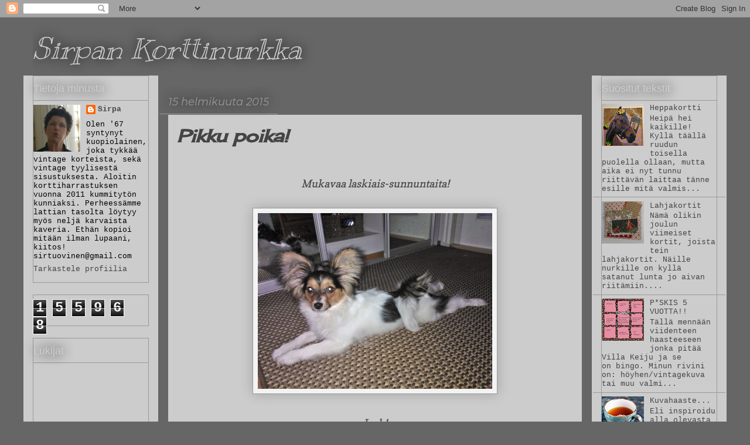

--- FILE ---
content_type: text/html; charset=UTF-8
request_url: https://korttinurkka.blogspot.com/2015/02/pikku-kirppis.html
body_size: 19295
content:
<!DOCTYPE html>
<html class='v2' dir='ltr' lang='fi'>
<head>
<link href='https://www.blogger.com/static/v1/widgets/335934321-css_bundle_v2.css' rel='stylesheet' type='text/css'/>
<meta content='width=1100' name='viewport'/>
<meta content='text/html; charset=UTF-8' http-equiv='Content-Type'/>
<meta content='blogger' name='generator'/>
<link href='https://korttinurkka.blogspot.com/favicon.ico' rel='icon' type='image/x-icon'/>
<link href='http://korttinurkka.blogspot.com/2015/02/pikku-kirppis.html' rel='canonical'/>
<link rel="alternate" type="application/atom+xml" title="Sirpan Korttinurkka - Atom" href="https://korttinurkka.blogspot.com/feeds/posts/default" />
<link rel="alternate" type="application/rss+xml" title="Sirpan Korttinurkka - RSS" href="https://korttinurkka.blogspot.com/feeds/posts/default?alt=rss" />
<link rel="service.post" type="application/atom+xml" title="Sirpan Korttinurkka - Atom" href="https://www.blogger.com/feeds/4294065141086796997/posts/default" />

<link rel="alternate" type="application/atom+xml" title="Sirpan Korttinurkka - Atom" href="https://korttinurkka.blogspot.com/feeds/5454515638416240349/comments/default" />
<!--Can't find substitution for tag [blog.ieCssRetrofitLinks]-->
<link href='https://blogger.googleusercontent.com/img/b/R29vZ2xl/AVvXsEjidI5P3xEO-SvJNUhFlqsaDOL-_VYi9IeHY3vgwpNXkT6A8zG1pJcLt3vjEeiug9DzlxCMtG3sFQsVj0eyWW5IbXzLLbHHV10PE9HOku8z7_TYml2b2pqsKi6aV4rgqoOOOhe9YKEHQehY/s1600/WP_003815.jpg' rel='image_src'/>
<meta content='http://korttinurkka.blogspot.com/2015/02/pikku-kirppis.html' property='og:url'/>
<meta content='Pikku poika!' property='og:title'/>
<meta content='    Mukavaa laskiais-sunnuntaita!         Jack!   ' property='og:description'/>
<meta content='https://blogger.googleusercontent.com/img/b/R29vZ2xl/AVvXsEjidI5P3xEO-SvJNUhFlqsaDOL-_VYi9IeHY3vgwpNXkT6A8zG1pJcLt3vjEeiug9DzlxCMtG3sFQsVj0eyWW5IbXzLLbHHV10PE9HOku8z7_TYml2b2pqsKi6aV4rgqoOOOhe9YKEHQehY/w1200-h630-p-k-no-nu/WP_003815.jpg' property='og:image'/>
<title>Sirpan Korttinurkka: Pikku poika!</title>
<style type='text/css'>@font-face{font-family:'Cherry Cream Soda';font-style:normal;font-weight:400;font-display:swap;src:url(//fonts.gstatic.com/s/cherrycreamsoda/v21/UMBIrOxBrW6w2FFyi9paG0fdVdRciQd9A98ZD47H.woff2)format('woff2');unicode-range:U+0000-00FF,U+0131,U+0152-0153,U+02BB-02BC,U+02C6,U+02DA,U+02DC,U+0304,U+0308,U+0329,U+2000-206F,U+20AC,U+2122,U+2191,U+2193,U+2212,U+2215,U+FEFF,U+FFFD;}@font-face{font-family:'Copse';font-style:normal;font-weight:400;font-display:swap;src:url(//fonts.gstatic.com/s/copse/v16/11hPGpDKz1rGb3dkFEmDUq-B.woff2)format('woff2');unicode-range:U+0000-00FF,U+0131,U+0152-0153,U+02BB-02BC,U+02C6,U+02DA,U+02DC,U+0304,U+0308,U+0329,U+2000-206F,U+20AC,U+2122,U+2191,U+2193,U+2212,U+2215,U+FEFF,U+FFFD;}@font-face{font-family:'Kranky';font-style:normal;font-weight:400;font-display:swap;src:url(//fonts.gstatic.com/s/kranky/v29/hESw6XVgJzlPsFn8oR2FRIzX_g.woff2)format('woff2');unicode-range:U+0000-00FF,U+0131,U+0152-0153,U+02BB-02BC,U+02C6,U+02DA,U+02DC,U+0304,U+0308,U+0329,U+2000-206F,U+20AC,U+2122,U+2191,U+2193,U+2212,U+2215,U+FEFF,U+FFFD;}@font-face{font-family:'Montserrat';font-style:italic;font-weight:400;font-display:swap;src:url(//fonts.gstatic.com/s/montserrat/v31/JTUFjIg1_i6t8kCHKm459Wx7xQYXK0vOoz6jq6R9WXV0ppC8MLnbtrVK.woff2)format('woff2');unicode-range:U+0460-052F,U+1C80-1C8A,U+20B4,U+2DE0-2DFF,U+A640-A69F,U+FE2E-FE2F;}@font-face{font-family:'Montserrat';font-style:italic;font-weight:400;font-display:swap;src:url(//fonts.gstatic.com/s/montserrat/v31/JTUFjIg1_i6t8kCHKm459Wx7xQYXK0vOoz6jq6R9WXx0ppC8MLnbtrVK.woff2)format('woff2');unicode-range:U+0301,U+0400-045F,U+0490-0491,U+04B0-04B1,U+2116;}@font-face{font-family:'Montserrat';font-style:italic;font-weight:400;font-display:swap;src:url(//fonts.gstatic.com/s/montserrat/v31/JTUFjIg1_i6t8kCHKm459Wx7xQYXK0vOoz6jq6R9WXd0ppC8MLnbtrVK.woff2)format('woff2');unicode-range:U+0102-0103,U+0110-0111,U+0128-0129,U+0168-0169,U+01A0-01A1,U+01AF-01B0,U+0300-0301,U+0303-0304,U+0308-0309,U+0323,U+0329,U+1EA0-1EF9,U+20AB;}@font-face{font-family:'Montserrat';font-style:italic;font-weight:400;font-display:swap;src:url(//fonts.gstatic.com/s/montserrat/v31/JTUFjIg1_i6t8kCHKm459Wx7xQYXK0vOoz6jq6R9WXZ0ppC8MLnbtrVK.woff2)format('woff2');unicode-range:U+0100-02BA,U+02BD-02C5,U+02C7-02CC,U+02CE-02D7,U+02DD-02FF,U+0304,U+0308,U+0329,U+1D00-1DBF,U+1E00-1E9F,U+1EF2-1EFF,U+2020,U+20A0-20AB,U+20AD-20C0,U+2113,U+2C60-2C7F,U+A720-A7FF;}@font-face{font-family:'Montserrat';font-style:italic;font-weight:400;font-display:swap;src:url(//fonts.gstatic.com/s/montserrat/v31/JTUFjIg1_i6t8kCHKm459Wx7xQYXK0vOoz6jq6R9WXh0ppC8MLnbtg.woff2)format('woff2');unicode-range:U+0000-00FF,U+0131,U+0152-0153,U+02BB-02BC,U+02C6,U+02DA,U+02DC,U+0304,U+0308,U+0329,U+2000-206F,U+20AC,U+2122,U+2191,U+2193,U+2212,U+2215,U+FEFF,U+FFFD;}</style>
<style id='page-skin-1' type='text/css'><!--
/*
-----------------------------------------------
Blogger Template Style
Name:     Awesome Inc.
Designer: Tina Chen
URL:      tinachen.org
----------------------------------------------- */
/* Content
----------------------------------------------- */
body {
font: italic normal 20px Copse;
color: #444444;
background: #666666 none repeat scroll top left;
}
html body .content-outer {
min-width: 0;
max-width: 100%;
width: 100%;
}
a:link {
text-decoration: none;
color: #999999;
}
a:visited {
text-decoration: none;
color: #666666;
}
a:hover {
text-decoration: underline;
color: #f3f3f3;
}
.body-fauxcolumn-outer .cap-top {
position: absolute;
z-index: 1;
height: 276px;
width: 100%;
background: transparent none repeat-x scroll top left;
_background-image: none;
}
/* Columns
----------------------------------------------- */
.content-inner {
padding: 0;
}
.header-inner .section {
margin: 0 16px;
}
.tabs-inner .section {
margin: 0 16px;
}
.main-inner {
padding-top: 55px;
}
.main-inner .column-center-inner,
.main-inner .column-left-inner,
.main-inner .column-right-inner {
padding: 0 5px;
}
*+html body .main-inner .column-center-inner {
margin-top: -55px;
}
#layout .main-inner .column-center-inner {
margin-top: 0;
}
/* Header
----------------------------------------------- */
.header-outer {
margin: 0 0 15px 0;
background: #666666 none repeat scroll 0 0;
}
.Header h1 {
font: italic normal 50px Kranky;
color: #cccccc;
text-shadow: 0 0 20px #000000;
}
.Header h1 a {
color: #cccccc;
}
.Header .description {
font: normal normal 18px Arial, Tahoma, Helvetica, FreeSans, sans-serif;
color: #999999;
}
.header-inner .Header .titlewrapper,
.header-inner .Header .descriptionwrapper {
padding-left: 0;
padding-right: 0;
margin-bottom: 0;
}
.header-inner .Header .titlewrapper {
padding-top: 22px;
}
/* Tabs
----------------------------------------------- */
.tabs-outer {
overflow: hidden;
position: relative;
background: #999999 url(https://resources.blogblog.com/blogblog/data/1kt/awesomeinc/tabs_gradient_light.png) repeat scroll 0 0;
}
#layout .tabs-outer {
overflow: visible;
}
.tabs-cap-top, .tabs-cap-bottom {
position: absolute;
width: 100%;
border-top: 1px solid #444444;
}
.tabs-cap-bottom {
bottom: 0;
}
.tabs-inner .widget li a {
display: inline-block;
margin: 0;
padding: .6em 1.5em;
font: normal normal 20px 'Times New Roman', Times, FreeSerif, serif;
color: #666666;
border-top: 1px solid #444444;
border-bottom: 1px solid #444444;
border-left: 1px solid #444444;
height: 16px;
line-height: 16px;
}
.tabs-inner .widget li:last-child a {
border-right: 1px solid #444444;
}
.tabs-inner .widget li.selected a, .tabs-inner .widget li a:hover {
background: #cccccc url(https://resources.blogblog.com/blogblog/data/1kt/awesomeinc/tabs_gradient_light.png) repeat-x scroll 0 -100px;
color: #666666;
}
/* Headings
----------------------------------------------- */
h2 {
font: normal normal 18px Impact, sans-serif;
color: #cccccc;
}
/* Widgets
----------------------------------------------- */
.main-inner .section {
margin: 0 27px;
padding: 0;
}
.main-inner .column-left-outer,
.main-inner .column-right-outer {
margin-top: -3.3em;
}
#layout .main-inner .column-left-outer,
#layout .main-inner .column-right-outer {
margin-top: 0;
}
.main-inner .column-left-inner,
.main-inner .column-right-inner {
background: #cccccc none repeat 0 0;
-moz-box-shadow: 0 0 0 rgba(0, 0, 0, .2);
-webkit-box-shadow: 0 0 0 rgba(0, 0, 0, .2);
-goog-ms-box-shadow: 0 0 0 rgba(0, 0, 0, .2);
box-shadow: 0 0 0 rgba(0, 0, 0, .2);
-moz-border-radius: 0;
-webkit-border-radius: 0;
-goog-ms-border-radius: 0;
border-radius: 0;
}
#layout .main-inner .column-left-inner,
#layout .main-inner .column-right-inner {
margin-top: 0;
}
.sidebar .widget {
font: normal normal 13px 'Courier New', Courier, FreeMono, monospace;
color: #000000;
}
.sidebar .widget a:link {
color: #444444;
}
.sidebar .widget a:visited {
color: #444444;
}
.sidebar .widget a:hover {
color: #eeeeee;
}
.sidebar .widget h2 {
text-shadow: 0 0 20px #000000;
}
.main-inner .widget {
background-color: #cccccc;
border: 1px solid #999999;
padding: 0 0 15px;
margin: 20px -16px;
-moz-box-shadow: 0 0 0 rgba(0, 0, 0, .2);
-webkit-box-shadow: 0 0 0 rgba(0, 0, 0, .2);
-goog-ms-box-shadow: 0 0 0 rgba(0, 0, 0, .2);
box-shadow: 0 0 0 rgba(0, 0, 0, .2);
-moz-border-radius: 0;
-webkit-border-radius: 0;
-goog-ms-border-radius: 0;
border-radius: 0;
}
.main-inner .widget h2 {
margin: 0 -0;
padding: .6em 0 .5em;
border-bottom: 1px solid #999999;
}
.footer-inner .widget h2 {
padding: 0 0 .4em;
border-bottom: 1px solid #999999;
}
.main-inner .widget h2 + div, .footer-inner .widget h2 + div {
border-top: 0 solid #999999;
padding-top: 8px;
}
.main-inner .widget .widget-content {
margin: 0 -0;
padding: 7px 0 0;
}
.main-inner .widget ul, .main-inner .widget #ArchiveList ul.flat {
margin: -8px -15px 0;
padding: 0;
list-style: none;
}
.main-inner .widget #ArchiveList {
margin: -8px 0 0;
}
.main-inner .widget ul li, .main-inner .widget #ArchiveList ul.flat li {
padding: .5em 15px;
text-indent: 0;
color: #444444;
border-top: 0 solid #999999;
border-bottom: 1px solid #999999;
}
.main-inner .widget #ArchiveList ul li {
padding-top: .25em;
padding-bottom: .25em;
}
.main-inner .widget ul li:first-child, .main-inner .widget #ArchiveList ul.flat li:first-child {
border-top: none;
}
.main-inner .widget ul li:last-child, .main-inner .widget #ArchiveList ul.flat li:last-child {
border-bottom: none;
}
.post-body {
position: relative;
}
.main-inner .widget .post-body ul {
padding: 0 2.5em;
margin: .5em 0;
list-style: disc;
}
.main-inner .widget .post-body ul li {
padding: 0.25em 0;
margin-bottom: .25em;
color: #444444;
border: none;
}
.footer-inner .widget ul {
padding: 0;
list-style: none;
}
.widget .zippy {
color: #444444;
}
/* Posts
----------------------------------------------- */
body .main-inner .Blog {
padding: 0;
margin-bottom: 1em;
background-color: transparent;
border: none;
-moz-box-shadow: 0 0 0 rgba(0, 0, 0, 0);
-webkit-box-shadow: 0 0 0 rgba(0, 0, 0, 0);
-goog-ms-box-shadow: 0 0 0 rgba(0, 0, 0, 0);
box-shadow: 0 0 0 rgba(0, 0, 0, 0);
}
.main-inner .section:last-child .Blog:last-child {
padding: 0;
margin-bottom: 1em;
}
.main-inner .widget h2.date-header {
margin: 0 -15px 1px;
padding: 0 0 0 0;
font: italic normal 18px Montserrat;
color: #999999;
background: transparent none no-repeat fixed center center;
border-top: 0 solid #444444;
border-bottom: 1px solid #999999;
-moz-border-radius-topleft: 0;
-moz-border-radius-topright: 0;
-webkit-border-top-left-radius: 0;
-webkit-border-top-right-radius: 0;
border-top-left-radius: 0;
border-top-right-radius: 0;
position: absolute;
bottom: 100%;
left: 0;
text-shadow: 0 0 20px #000000;
}
.main-inner .widget h2.date-header span {
font: italic normal 18px Montserrat;
display: block;
padding: .5em 15px;
border-left: 0 solid #444444;
border-right: 0 solid #444444;
}
.date-outer {
position: relative;
margin: 55px 0 20px;
padding: 0 15px;
background-color: #cccccc;
border: 1px solid #666666;
-moz-box-shadow: 0 0 0 rgba(0, 0, 0, .2);
-webkit-box-shadow: 0 0 0 rgba(0, 0, 0, .2);
-goog-ms-box-shadow: 0 0 0 rgba(0, 0, 0, .2);
box-shadow: 0 0 0 rgba(0, 0, 0, .2);
-moz-border-radius: 0;
-webkit-border-radius: 0;
-goog-ms-border-radius: 0;
border-radius: 0;
}
.date-outer:first-child {
margin-top: 0;
}
.date-outer:last-child {
margin-bottom: 0;
-moz-border-radius-bottomleft: 0;
-moz-border-radius-bottomright: 0;
-webkit-border-bottom-left-radius: 0;
-webkit-border-bottom-right-radius: 0;
-goog-ms-border-bottom-left-radius: 0;
-goog-ms-border-bottom-right-radius: 0;
border-bottom-left-radius: 0;
border-bottom-right-radius: 0;
}
.date-posts {
margin: 0 -0;
padding: 0 0;
clear: both;
}
.post-outer, .inline-ad {
border-top: 1px solid #666666;
margin: 0 -0;
padding: 15px 0;
}
.post-outer {
padding-bottom: 10px;
}
.post-outer:first-child {
padding-top: 10px;
border-top: none;
}
.post-outer:last-child, .inline-ad:last-child {
border-bottom: none;
}
.post-body {
position: relative;
}
.post-body img {
padding: 8px;
background: #f3f3f3;
border: 1px solid #999999;
-moz-box-shadow: 0 0 20px rgba(0, 0, 0, .2);
-webkit-box-shadow: 0 0 20px rgba(0, 0, 0, .2);
box-shadow: 0 0 20px rgba(0, 0, 0, .2);
-moz-border-radius: 0;
-webkit-border-radius: 0;
border-radius: 0;
}
h3.post-title, h4 {
font: italic bold 30px Cherry Cream Soda;
color: #444444;
}
h3.post-title a {
font: italic bold 30px Cherry Cream Soda;
color: #444444;
}
h3.post-title a:hover {
color: #f3f3f3;
text-decoration: underline;
}
.post-header {
margin: 0 0 1em;
}
.post-body {
line-height: 1.4;
}
.post-outer h2 {
color: #444444;
}
.post-footer {
margin: 1.5em 0 0;
}
#blog-pager {
padding: 15px;
font-size: 120%;
background-color: #cccccc;
border: 1px solid #999999;
-moz-box-shadow: 0 0 0 rgba(0, 0, 0, .2);
-webkit-box-shadow: 0 0 0 rgba(0, 0, 0, .2);
-goog-ms-box-shadow: 0 0 0 rgba(0, 0, 0, .2);
box-shadow: 0 0 0 rgba(0, 0, 0, .2);
-moz-border-radius: 0;
-webkit-border-radius: 0;
-goog-ms-border-radius: 0;
border-radius: 0;
-moz-border-radius-topleft: 0;
-moz-border-radius-topright: 0;
-webkit-border-top-left-radius: 0;
-webkit-border-top-right-radius: 0;
-goog-ms-border-top-left-radius: 0;
-goog-ms-border-top-right-radius: 0;
border-top-left-radius: 0;
border-top-right-radius-topright: 0;
margin-top: 0;
}
.blog-feeds, .post-feeds {
margin: 1em 0;
text-align: center;
color: #cccccc;
}
.blog-feeds a, .post-feeds a {
color: #cccccc;
}
.blog-feeds a:visited, .post-feeds a:visited {
color: #999999;
}
.blog-feeds a:hover, .post-feeds a:hover {
color: #eeeeee;
}
.post-outer .comments {
margin-top: 2em;
}
/* Comments
----------------------------------------------- */
.comments .comments-content .icon.blog-author {
background-repeat: no-repeat;
background-image: url([data-uri]);
}
.comments .comments-content .loadmore a {
border-top: 1px solid #444444;
border-bottom: 1px solid #444444;
}
.comments .continue {
border-top: 2px solid #444444;
}
/* Footer
----------------------------------------------- */
.footer-outer {
margin: -0 0 -1px;
padding: 0 0 0;
color: #999999;
overflow: hidden;
}
.footer-fauxborder-left {
border-top: 1px solid #999999;
background: #444444 none repeat scroll 0 0;
-moz-box-shadow: 0 0 0 rgba(0, 0, 0, .2);
-webkit-box-shadow: 0 0 0 rgba(0, 0, 0, .2);
-goog-ms-box-shadow: 0 0 0 rgba(0, 0, 0, .2);
box-shadow: 0 0 0 rgba(0, 0, 0, .2);
margin: 0 -0;
}
/* Mobile
----------------------------------------------- */
body.mobile {
background-size: auto;
}
.mobile .body-fauxcolumn-outer {
background: transparent none repeat scroll top left;
}
*+html body.mobile .main-inner .column-center-inner {
margin-top: 0;
}
.mobile .main-inner .widget {
padding: 0 0 15px;
}
.mobile .main-inner .widget h2 + div,
.mobile .footer-inner .widget h2 + div {
border-top: none;
padding-top: 0;
}
.mobile .footer-inner .widget h2 {
padding: 0.5em 0;
border-bottom: none;
}
.mobile .main-inner .widget .widget-content {
margin: 0;
padding: 7px 0 0;
}
.mobile .main-inner .widget ul,
.mobile .main-inner .widget #ArchiveList ul.flat {
margin: 0 -15px 0;
}
.mobile .main-inner .widget h2.date-header {
left: 0;
}
.mobile .date-header span {
padding: 0.4em 0;
}
.mobile .date-outer:first-child {
margin-bottom: 0;
border: 1px solid #666666;
-moz-border-radius-topleft: 0;
-moz-border-radius-topright: 0;
-webkit-border-top-left-radius: 0;
-webkit-border-top-right-radius: 0;
-goog-ms-border-top-left-radius: 0;
-goog-ms-border-top-right-radius: 0;
border-top-left-radius: 0;
border-top-right-radius: 0;
}
.mobile .date-outer {
border-color: #666666;
border-width: 0 1px 1px;
}
.mobile .date-outer:last-child {
margin-bottom: 0;
}
.mobile .main-inner {
padding: 0;
}
.mobile .header-inner .section {
margin: 0;
}
.mobile .post-outer, .mobile .inline-ad {
padding: 5px 0;
}
.mobile .tabs-inner .section {
margin: 0 10px;
}
.mobile .main-inner .widget h2 {
margin: 0;
padding: 0;
}
.mobile .main-inner .widget h2.date-header span {
padding: 0;
}
.mobile .main-inner .widget .widget-content {
margin: 0;
padding: 7px 0 0;
}
.mobile #blog-pager {
border: 1px solid transparent;
background: #444444 none repeat scroll 0 0;
}
.mobile .main-inner .column-left-inner,
.mobile .main-inner .column-right-inner {
background: #cccccc none repeat 0 0;
-moz-box-shadow: none;
-webkit-box-shadow: none;
-goog-ms-box-shadow: none;
box-shadow: none;
}
.mobile .date-posts {
margin: 0;
padding: 0;
}
.mobile .footer-fauxborder-left {
margin: 0;
border-top: inherit;
}
.mobile .main-inner .section:last-child .Blog:last-child {
margin-bottom: 0;
}
.mobile-index-contents {
color: #444444;
}
.mobile .mobile-link-button {
background: #999999 url(https://resources.blogblog.com/blogblog/data/1kt/awesomeinc/tabs_gradient_light.png) repeat scroll 0 0;
}
.mobile-link-button a:link, .mobile-link-button a:visited {
color: #cccccc;
}
.mobile .tabs-inner .PageList .widget-content {
background: transparent;
border-top: 1px solid;
border-color: #444444;
color: #666666;
}
.mobile .tabs-inner .PageList .widget-content .pagelist-arrow {
border-left: 1px solid #444444;
}

--></style>
<style id='template-skin-1' type='text/css'><!--
body {
min-width: 1200px;
}
.content-outer, .content-fauxcolumn-outer, .region-inner {
min-width: 1200px;
max-width: 1200px;
_width: 1200px;
}
.main-inner .columns {
padding-left: 230px;
padding-right: 230px;
}
.main-inner .fauxcolumn-center-outer {
left: 230px;
right: 230px;
/* IE6 does not respect left and right together */
_width: expression(this.parentNode.offsetWidth -
parseInt("230px") -
parseInt("230px") + 'px');
}
.main-inner .fauxcolumn-left-outer {
width: 230px;
}
.main-inner .fauxcolumn-right-outer {
width: 230px;
}
.main-inner .column-left-outer {
width: 230px;
right: 100%;
margin-left: -230px;
}
.main-inner .column-right-outer {
width: 230px;
margin-right: -230px;
}
#layout {
min-width: 0;
}
#layout .content-outer {
min-width: 0;
width: 800px;
}
#layout .region-inner {
min-width: 0;
width: auto;
}
body#layout div.add_widget {
padding: 8px;
}
body#layout div.add_widget a {
margin-left: 32px;
}
--></style>
<link href='https://www.blogger.com/dyn-css/authorization.css?targetBlogID=4294065141086796997&amp;zx=9d9fface-e846-43e3-9a7f-d746ecc79f1d' media='none' onload='if(media!=&#39;all&#39;)media=&#39;all&#39;' rel='stylesheet'/><noscript><link href='https://www.blogger.com/dyn-css/authorization.css?targetBlogID=4294065141086796997&amp;zx=9d9fface-e846-43e3-9a7f-d746ecc79f1d' rel='stylesheet'/></noscript>
<meta name='google-adsense-platform-account' content='ca-host-pub-1556223355139109'/>
<meta name='google-adsense-platform-domain' content='blogspot.com'/>

</head>
<body class='loading variant-icy'>
<div class='navbar section' id='navbar' name='Navigointipalkki'><div class='widget Navbar' data-version='1' id='Navbar1'><script type="text/javascript">
    function setAttributeOnload(object, attribute, val) {
      if(window.addEventListener) {
        window.addEventListener('load',
          function(){ object[attribute] = val; }, false);
      } else {
        window.attachEvent('onload', function(){ object[attribute] = val; });
      }
    }
  </script>
<div id="navbar-iframe-container"></div>
<script type="text/javascript" src="https://apis.google.com/js/platform.js"></script>
<script type="text/javascript">
      gapi.load("gapi.iframes:gapi.iframes.style.bubble", function() {
        if (gapi.iframes && gapi.iframes.getContext) {
          gapi.iframes.getContext().openChild({
              url: 'https://www.blogger.com/navbar/4294065141086796997?po\x3d5454515638416240349\x26origin\x3dhttps://korttinurkka.blogspot.com',
              where: document.getElementById("navbar-iframe-container"),
              id: "navbar-iframe"
          });
        }
      });
    </script><script type="text/javascript">
(function() {
var script = document.createElement('script');
script.type = 'text/javascript';
script.src = '//pagead2.googlesyndication.com/pagead/js/google_top_exp.js';
var head = document.getElementsByTagName('head')[0];
if (head) {
head.appendChild(script);
}})();
</script>
</div></div>
<div class='body-fauxcolumns'>
<div class='fauxcolumn-outer body-fauxcolumn-outer'>
<div class='cap-top'>
<div class='cap-left'></div>
<div class='cap-right'></div>
</div>
<div class='fauxborder-left'>
<div class='fauxborder-right'></div>
<div class='fauxcolumn-inner'>
</div>
</div>
<div class='cap-bottom'>
<div class='cap-left'></div>
<div class='cap-right'></div>
</div>
</div>
</div>
<div class='content'>
<div class='content-fauxcolumns'>
<div class='fauxcolumn-outer content-fauxcolumn-outer'>
<div class='cap-top'>
<div class='cap-left'></div>
<div class='cap-right'></div>
</div>
<div class='fauxborder-left'>
<div class='fauxborder-right'></div>
<div class='fauxcolumn-inner'>
</div>
</div>
<div class='cap-bottom'>
<div class='cap-left'></div>
<div class='cap-right'></div>
</div>
</div>
</div>
<div class='content-outer'>
<div class='content-cap-top cap-top'>
<div class='cap-left'></div>
<div class='cap-right'></div>
</div>
<div class='fauxborder-left content-fauxborder-left'>
<div class='fauxborder-right content-fauxborder-right'></div>
<div class='content-inner'>
<header>
<div class='header-outer'>
<div class='header-cap-top cap-top'>
<div class='cap-left'></div>
<div class='cap-right'></div>
</div>
<div class='fauxborder-left header-fauxborder-left'>
<div class='fauxborder-right header-fauxborder-right'></div>
<div class='region-inner header-inner'>
<div class='header section' id='header' name='Otsikko'><div class='widget Header' data-version='1' id='Header1'>
<div id='header-inner'>
<div class='titlewrapper'>
<h1 class='title'>
<a href='https://korttinurkka.blogspot.com/'>
Sirpan Korttinurkka
</a>
</h1>
</div>
<div class='descriptionwrapper'>
<p class='description'><span>
</span></p>
</div>
</div>
</div></div>
</div>
</div>
<div class='header-cap-bottom cap-bottom'>
<div class='cap-left'></div>
<div class='cap-right'></div>
</div>
</div>
</header>
<div class='tabs-outer'>
<div class='tabs-cap-top cap-top'>
<div class='cap-left'></div>
<div class='cap-right'></div>
</div>
<div class='fauxborder-left tabs-fauxborder-left'>
<div class='fauxborder-right tabs-fauxborder-right'></div>
<div class='region-inner tabs-inner'>
<div class='tabs no-items section' id='crosscol' name='Kaikki sarakkeet'></div>
<div class='tabs no-items section' id='crosscol-overflow' name='Cross-Column 2'></div>
</div>
</div>
<div class='tabs-cap-bottom cap-bottom'>
<div class='cap-left'></div>
<div class='cap-right'></div>
</div>
</div>
<div class='main-outer'>
<div class='main-cap-top cap-top'>
<div class='cap-left'></div>
<div class='cap-right'></div>
</div>
<div class='fauxborder-left main-fauxborder-left'>
<div class='fauxborder-right main-fauxborder-right'></div>
<div class='region-inner main-inner'>
<div class='columns fauxcolumns'>
<div class='fauxcolumn-outer fauxcolumn-center-outer'>
<div class='cap-top'>
<div class='cap-left'></div>
<div class='cap-right'></div>
</div>
<div class='fauxborder-left'>
<div class='fauxborder-right'></div>
<div class='fauxcolumn-inner'>
</div>
</div>
<div class='cap-bottom'>
<div class='cap-left'></div>
<div class='cap-right'></div>
</div>
</div>
<div class='fauxcolumn-outer fauxcolumn-left-outer'>
<div class='cap-top'>
<div class='cap-left'></div>
<div class='cap-right'></div>
</div>
<div class='fauxborder-left'>
<div class='fauxborder-right'></div>
<div class='fauxcolumn-inner'>
</div>
</div>
<div class='cap-bottom'>
<div class='cap-left'></div>
<div class='cap-right'></div>
</div>
</div>
<div class='fauxcolumn-outer fauxcolumn-right-outer'>
<div class='cap-top'>
<div class='cap-left'></div>
<div class='cap-right'></div>
</div>
<div class='fauxborder-left'>
<div class='fauxborder-right'></div>
<div class='fauxcolumn-inner'>
</div>
</div>
<div class='cap-bottom'>
<div class='cap-left'></div>
<div class='cap-right'></div>
</div>
</div>
<!-- corrects IE6 width calculation -->
<div class='columns-inner'>
<div class='column-center-outer'>
<div class='column-center-inner'>
<div class='main section' id='main' name='Ensisijainen'><div class='widget Blog' data-version='1' id='Blog1'>
<div class='blog-posts hfeed'>

          <div class="date-outer">
        
<h2 class='date-header'><span>15 helmikuuta 2015</span></h2>

          <div class="date-posts">
        
<div class='post-outer'>
<div class='post hentry uncustomized-post-template' itemprop='blogPost' itemscope='itemscope' itemtype='http://schema.org/BlogPosting'>
<meta content='https://blogger.googleusercontent.com/img/b/R29vZ2xl/AVvXsEjidI5P3xEO-SvJNUhFlqsaDOL-_VYi9IeHY3vgwpNXkT6A8zG1pJcLt3vjEeiug9DzlxCMtG3sFQsVj0eyWW5IbXzLLbHHV10PE9HOku8z7_TYml2b2pqsKi6aV4rgqoOOOhe9YKEHQehY/s1600/WP_003815.jpg' itemprop='image_url'/>
<meta content='4294065141086796997' itemprop='blogId'/>
<meta content='5454515638416240349' itemprop='postId'/>
<a name='5454515638416240349'></a>
<h3 class='post-title entry-title' itemprop='name'>
Pikku poika!
</h3>
<div class='post-header'>
<div class='post-header-line-1'></div>
</div>
<div class='post-body entry-content' id='post-body-5454515638416240349' itemprop='description articleBody'>
<div dir="ltr" style="text-align: left;" trbidi="on">
<div style="text-align: center;">
<br /></div>
<div style="text-align: center;">
<span style="font-size: large;">Mukavaa laskiais-sunnuntaita!</span></div>
<div style="text-align: center;">
<span style="font-size: large;"><br /></span></div>
<div class="separator" style="clear: both; text-align: center;">
<a href="https://blogger.googleusercontent.com/img/b/R29vZ2xl/AVvXsEjidI5P3xEO-SvJNUhFlqsaDOL-_VYi9IeHY3vgwpNXkT6A8zG1pJcLt3vjEeiug9DzlxCMtG3sFQsVj0eyWW5IbXzLLbHHV10PE9HOku8z7_TYml2b2pqsKi6aV4rgqoOOOhe9YKEHQehY/s1600/WP_003815.jpg" imageanchor="1" style="margin-left: 1em; margin-right: 1em;"><img border="0" height="300" src="https://blogger.googleusercontent.com/img/b/R29vZ2xl/AVvXsEjidI5P3xEO-SvJNUhFlqsaDOL-_VYi9IeHY3vgwpNXkT6A8zG1pJcLt3vjEeiug9DzlxCMtG3sFQsVj0eyWW5IbXzLLbHHV10PE9HOku8z7_TYml2b2pqsKi6aV4rgqoOOOhe9YKEHQehY/s1600/WP_003815.jpg" width="400" /></a></div>
<div class="separator" style="clear: both; text-align: center;">
<br /></div>
<div class="separator" style="clear: both; text-align: center;">
<span style="font-size: large;">Jack!</span></div>
</div>
<div style='clear: both;'></div>
</div>
<div class='post-footer'>
<div class='post-footer-line post-footer-line-1'>
<span class='post-author vcard'>
Kirjoittanut
<span class='fn' itemprop='author' itemscope='itemscope' itemtype='http://schema.org/Person'>
<meta content='https://www.blogger.com/profile/07359145148927275371' itemprop='url'/>
<a class='g-profile' href='https://www.blogger.com/profile/07359145148927275371' rel='author' title='author profile'>
<span itemprop='name'>Sirpa</span>
</a>
</span>
</span>
<span class='post-timestamp'>
</span>
<span class='post-comment-link'>
</span>
<span class='post-icons'>
<span class='item-control blog-admin pid-1628301482'>
<a href='https://www.blogger.com/post-edit.g?blogID=4294065141086796997&postID=5454515638416240349&from=pencil' title='Muokkaa tekstiä'>
<img alt='' class='icon-action' height='18' src='https://resources.blogblog.com/img/icon18_edit_allbkg.gif' width='18'/>
</a>
</span>
</span>
<div class='post-share-buttons goog-inline-block'>
<a class='goog-inline-block share-button sb-email' href='https://www.blogger.com/share-post.g?blogID=4294065141086796997&postID=5454515638416240349&target=email' target='_blank' title='Kohteen lähettäminen sähköpostitse'><span class='share-button-link-text'>Kohteen lähettäminen sähköpostitse</span></a><a class='goog-inline-block share-button sb-blog' href='https://www.blogger.com/share-post.g?blogID=4294065141086796997&postID=5454515638416240349&target=blog' onclick='window.open(this.href, "_blank", "height=270,width=475"); return false;' target='_blank' title='Bloggaa tästä!'><span class='share-button-link-text'>Bloggaa tästä!</span></a><a class='goog-inline-block share-button sb-twitter' href='https://www.blogger.com/share-post.g?blogID=4294065141086796997&postID=5454515638416240349&target=twitter' target='_blank' title='Jaa X:ssä'><span class='share-button-link-text'>Jaa X:ssä</span></a><a class='goog-inline-block share-button sb-facebook' href='https://www.blogger.com/share-post.g?blogID=4294065141086796997&postID=5454515638416240349&target=facebook' onclick='window.open(this.href, "_blank", "height=430,width=640"); return false;' target='_blank' title='Jaa Facebookiin'><span class='share-button-link-text'>Jaa Facebookiin</span></a><a class='goog-inline-block share-button sb-pinterest' href='https://www.blogger.com/share-post.g?blogID=4294065141086796997&postID=5454515638416240349&target=pinterest' target='_blank' title='Jaa Pinterestiin'><span class='share-button-link-text'>Jaa Pinterestiin</span></a>
</div>
</div>
<div class='post-footer-line post-footer-line-2'>
<span class='post-labels'>
Tunnisteet:
<a href='https://korttinurkka.blogspot.com/search/label/koirat' rel='tag'>koirat</a>
</span>
</div>
<div class='post-footer-line post-footer-line-3'>
<span class='post-location'>
</span>
</div>
</div>
</div>
<div class='comments' id='comments'>
<a name='comments'></a>
<h4>Ei kommentteja:</h4>
<div id='Blog1_comments-block-wrapper'>
<dl class='avatar-comment-indent' id='comments-block'>
</dl>
</div>
<p class='comment-footer'>
<div class='comment-form'>
<a name='comment-form'></a>
<h4 id='comment-post-message'>Lähetä kommentti</h4>
<p>
</p>
<a href='https://www.blogger.com/comment/frame/4294065141086796997?po=5454515638416240349&hl=fi&saa=85391&origin=https://korttinurkka.blogspot.com' id='comment-editor-src'></a>
<iframe allowtransparency='true' class='blogger-iframe-colorize blogger-comment-from-post' frameborder='0' height='410px' id='comment-editor' name='comment-editor' src='' width='100%'></iframe>
<script src='https://www.blogger.com/static/v1/jsbin/2830521187-comment_from_post_iframe.js' type='text/javascript'></script>
<script type='text/javascript'>
      BLOG_CMT_createIframe('https://www.blogger.com/rpc_relay.html');
    </script>
</div>
</p>
</div>
</div>

        </div></div>
      
</div>
<div class='blog-pager' id='blog-pager'>
<span id='blog-pager-newer-link'>
<a class='blog-pager-newer-link' href='https://korttinurkka.blogspot.com/2015/02/bingo-vuorossa.html' id='Blog1_blog-pager-newer-link' title='Uudempi teksti'>Uudempi teksti</a>
</span>
<span id='blog-pager-older-link'>
<a class='blog-pager-older-link' href='https://korttinurkka.blogspot.com/2015/02/hiirulaiset-ystavina.html' id='Blog1_blog-pager-older-link' title='Vanhempi viesti'>Vanhempi viesti</a>
</span>
<a class='home-link' href='https://korttinurkka.blogspot.com/'>Etusivu</a>
</div>
<div class='clear'></div>
<div class='post-feeds'>
<div class='feed-links'>
Tilaa:
<a class='feed-link' href='https://korttinurkka.blogspot.com/feeds/5454515638416240349/comments/default' target='_blank' type='application/atom+xml'>Lähetä kommentteja (Atom)</a>
</div>
</div>
</div></div>
</div>
</div>
<div class='column-left-outer'>
<div class='column-left-inner'>
<aside>
<div class='sidebar section' id='sidebar-left-1'><div class='widget Profile' data-version='1' id='Profile1'>
<h2>Tietoja minusta</h2>
<div class='widget-content'>
<a href='https://www.blogger.com/profile/07359145148927275371'><img alt='Oma kuva' class='profile-img' height='80' src='//blogger.googleusercontent.com/img/b/R29vZ2xl/AVvXsEi_3xaf6ozd7ygQN2A42C4ZLadXRJqmRQrIfCPa2eXUANlascO-kL-slriy39Ehh00v3evNkqDFGMN8J5r0SL8ZdUuAQ8-Dyvr7mapXMiTFbNl9VwPIvB4ERGNhb0NvBzk/s220/IMG-20170806-WA0000+%283%29.jpg' width='80'/></a>
<dl class='profile-datablock'>
<dt class='profile-data'>
<a class='profile-name-link g-profile' href='https://www.blogger.com/profile/07359145148927275371' rel='author' style='background-image: url(//www.blogger.com/img/logo-16.png);'>
Sirpa
</a>
</dt>
<dd class='profile-textblock'>Olen '67 syntynyt kuopiolainen, joka tykkää vintage korteista, sekä vintage tyylisestä sisustuksesta. Aloitin korttiharrastuksen vuonna 2011 kummitytön kunniaksi. Perheessämme lattian tasolta löytyy myös neljä karvaista kaveria. Ethän kopioi mitään ilman lupaani, kiitos!
sirtuovinen@gmail.com</dd>
</dl>
<a class='profile-link' href='https://www.blogger.com/profile/07359145148927275371' rel='author'>Tarkastele profiilia</a>
<div class='clear'></div>
</div>
</div><div class='widget Stats' data-version='1' id='Stats1'>
<div class='widget-content'>
<div id='Stats1_content' style='display: none;'>
<span class='counter-wrapper graph-counter-wrapper' id='Stats1_totalCount'>
</span>
<div class='clear'></div>
</div>
</div>
</div><div class='widget Followers' data-version='1' id='Followers1'>
<h2 class='title'>Lukijat</h2>
<div class='widget-content'>
<div id='Followers1-wrapper'>
<div style='margin-right:2px;'>
<div><script type="text/javascript" src="https://apis.google.com/js/platform.js"></script>
<div id="followers-iframe-container"></div>
<script type="text/javascript">
    window.followersIframe = null;
    function followersIframeOpen(url) {
      gapi.load("gapi.iframes", function() {
        if (gapi.iframes && gapi.iframes.getContext) {
          window.followersIframe = gapi.iframes.getContext().openChild({
            url: url,
            where: document.getElementById("followers-iframe-container"),
            messageHandlersFilter: gapi.iframes.CROSS_ORIGIN_IFRAMES_FILTER,
            messageHandlers: {
              '_ready': function(obj) {
                window.followersIframe.getIframeEl().height = obj.height;
              },
              'reset': function() {
                window.followersIframe.close();
                followersIframeOpen("https://www.blogger.com/followers/frame/4294065141086796997?colors\x3dCgt0cmFuc3BhcmVudBILdHJhbnNwYXJlbnQaByM0NDQ0NDQiByM5OTk5OTkqByM2NjY2NjYyByNjY2NjY2M6ByM0NDQ0NDRCByM5OTk5OTlKByM0NDQ0NDRSByM5OTk5OTlaC3RyYW5zcGFyZW50\x26pageSize\x3d21\x26hl\x3dfi\x26origin\x3dhttps://korttinurkka.blogspot.com");
              },
              'open': function(url) {
                window.followersIframe.close();
                followersIframeOpen(url);
              }
            }
          });
        }
      });
    }
    followersIframeOpen("https://www.blogger.com/followers/frame/4294065141086796997?colors\x3dCgt0cmFuc3BhcmVudBILdHJhbnNwYXJlbnQaByM0NDQ0NDQiByM5OTk5OTkqByM2NjY2NjYyByNjY2NjY2M6ByM0NDQ0NDRCByM5OTk5OTlKByM0NDQ0NDRSByM5OTk5OTlaC3RyYW5zcGFyZW50\x26pageSize\x3d21\x26hl\x3dfi\x26origin\x3dhttps://korttinurkka.blogspot.com");
  </script></div>
</div>
</div>
<div class='clear'></div>
</div>
</div><div class='widget BlogList' data-version='1' id='BlogList1'>
<h2 class='title'>Näitä minä seuraan!</h2>
<div class='widget-content'>
<div class='blog-list-container' id='BlogList1_container'>
<ul id='BlogList1_blogs'>
<li style='display: block;'>
<div class='blog-icon'>
<img data-lateloadsrc='https://lh3.googleusercontent.com/blogger_img_proxy/AEn0k_tvQl3SS1TAJjCKhzjY40E3c5v065PT1jxHgvn9vo3cTXK-WPAT0obEueDDQIduxPNjKW-7Lpmzs8k4zQ91rtaStzh-5ZVQW6vM-xnD5qhHOw=s16-w16-h16' height='16' width='16'/>
</div>
<div class='blog-content'>
<div class='blog-title'>
<a href='https://www.amazingpapergrace.com' target='_blank'>
Amazing Paper Grace</a>
</div>
<div class='item-content'>
<span class='item-title'>
<a href='https://www.amazingpapergrace.com/amazing-paper-grace-december-2022-die-of-the-month-sweetheart-envelope-and-notecard-set/' target='_blank'>
Amazing Paper Grace December 2022 Die of the Month | Sweetheart Envelope 
and Notecard Set
</a>
</span>
<div class='item-time'>
3 vuotta sitten
</div>
</div>
</div>
<div style='clear: both;'></div>
</li>
<li style='display: block;'>
<div class='blog-icon'>
<img data-lateloadsrc='https://lh3.googleusercontent.com/blogger_img_proxy/AEn0k_t3Axgc2lxlHh6uWvNwWk5VRe_Meu2qG1AwaU_uqfygjkt3_UarJaMfK4yXFpIHgphAz8QYKrqmFzwN_Z_GYpWzA5maK-aweI1fqA=s16-w16-h16' height='16' width='16'/>
</div>
<div class='blog-content'>
<div class='blog-title'>
<a href='http://ankortit.blogspot.com/' target='_blank'>
Ankortit</a>
</div>
<div class='item-content'>
<div class='item-thumbnail'>
<a href='http://ankortit.blogspot.com/' target='_blank'>
<img alt='' border='0' height='72' src='https://3.bp.blogspot.com/-0yPCgUTdnaY/WldIh2uECzI/AAAAAAAAbdk/WzcSkUejI68ywAKPvUOgmvgYCfbUsnmbACLcBGAs/s72-c/fullsizeoutput_d81.jpeg' width='72'/>
</a>
</div>
<span class='item-title'>
<a href='http://ankortit.blogspot.com/2018/01/niksu-ja-pipo.html' target='_blank'>
Niksu ja pipo
</a>
</span>
<div class='item-time'>
8 vuotta sitten
</div>
</div>
</div>
<div style='clear: both;'></div>
</li>
<li style='display: block;'>
<div class='blog-icon'>
<img data-lateloadsrc='https://lh3.googleusercontent.com/blogger_img_proxy/AEn0k_sxFJu2Dr87as1tUfW7dbMmQGFErRctpirmZvXqvq5KfbBmJInh62n3A7XjG6N6stfBuZIp7bx73wPPP0c84lbrzlXiTSNUh9ww4z5iR1ROKA9lJ78=s16-w16-h16' height='16' width='16'/>
</div>
<div class='blog-content'>
<div class='blog-title'>
<a href='http://copicmarkereurope.blogspot.com/' target='_blank'>
Copic Marker Europe</a>
</div>
<div class='item-content'>
<div class='item-thumbnail'>
<a href='http://copicmarkereurope.blogspot.com/' target='_blank'>
<img alt='' border='0' height='72' src='https://img.youtube.com/vi/n4HIfOuUuDU/default.jpg' width='72'/>
</a>
</div>
<span class='item-title'>
<a href='http://copicmarkereurope.blogspot.com/2024/12/1-hi-everyone.html' target='_blank'>
Into the sunset
</a>
</span>
<div class='item-time'>
1 vuosi sitten
</div>
</div>
</div>
<div style='clear: both;'></div>
</li>
<li style='display: block;'>
<div class='blog-icon'>
<img data-lateloadsrc='https://lh3.googleusercontent.com/blogger_img_proxy/AEn0k_toIbLDdpMmM6cqs5fPlagELQyW8cMdJ-Vu_auLsLrL-R-koVVV50G52Ac_l7f-bDzcnIyLkRlqN8HfgmJ4ZOuRtOPS3jq5rfjKh6R0jY42sDnIBHGvow=s16-w16-h16' height='16' width='16'/>
</div>
<div class='blog-content'>
<div class='blog-title'>
<a href='http://craftingalldayscards.blogspot.com/' target='_blank'>
Craftingallday Creations</a>
</div>
<div class='item-content'>
<div class='item-thumbnail'>
<a href='http://craftingalldayscards.blogspot.com/' target='_blank'>
<img alt='' border='0' height='72' src='https://blogger.googleusercontent.com/img/b/R29vZ2xl/AVvXsEgg9Je0Oio4NxWbv915HAX64CTxL39ythEJc_bnePeJ9S27AAFsi3Eudnk7q7PW8WVxuUI6771YVFz2KhAkedA0qlDNifwBhU7CXKdjQeTxsJwo-7cMJ0Rj8sGJFM7MIqCJsvAutyQ3KAk/s72-c/2.jpg' width='72'/>
</a>
</div>
<span class='item-title'>
<a href='http://craftingalldayscards.blogspot.com/2019/04/may-all-your-dreams-come-true.html' target='_blank'>
May all your dreams come true...
</a>
</span>
<div class='item-time'>
6 vuotta sitten
</div>
</div>
</div>
<div style='clear: both;'></div>
</li>
<li style='display: block;'>
<div class='blog-icon'>
<img data-lateloadsrc='https://lh3.googleusercontent.com/blogger_img_proxy/AEn0k_tf9E5lCzFqE1gOkhwQxx6Al3yWcxZsGICPT3Mo-rsEsFBrOxk7ONoCtatfcrd5AayqklGlmX9VqkkTrl8LkHG5a9Pu3XsPhkY4icjoq_OSedrWHg=s16-w16-h16' height='16' width='16'/>
</div>
<div class='blog-content'>
<div class='blog-title'>
<a href='https://ellyscardcorner.blogspot.com/' target='_blank'>
Elly's Card- Corner</a>
</div>
<div class='item-content'>
<div class='item-thumbnail'>
<a href='https://ellyscardcorner.blogspot.com/' target='_blank'>
<img alt='' border='0' height='72' src='https://blogger.googleusercontent.com/img/b/R29vZ2xl/AVvXsEjmjsw8JVH2P2yIpaK_8P0abOB0jLLpOfyxEMwWa4oevIaUhze0qjjGx7UZbiyFsGjXVyf-BEH6m_wF3wtFXwugsmPO351CCvGf1Y60SKkJuKel6oEfYjOn0mi2AGTx3xoq1jlcHvETV4Hy/s72-c/DSCF7427.JPG' width='72'/>
</a>
</div>
<span class='item-title'>
<a href='https://ellyscardcorner.blogspot.com/2019/10/god-is-our-refuge-and-strenght.html' target='_blank'>
God is our refuge and strenght....
</a>
</span>
<div class='item-time'>
6 vuotta sitten
</div>
</div>
</div>
<div style='clear: both;'></div>
</li>
<li style='display: block;'>
<div class='blog-icon'>
<img data-lateloadsrc='https://lh3.googleusercontent.com/blogger_img_proxy/AEn0k_v3AmSXTw1d4hcB-n-LSWs9pQpH_N8TV2FpHKLkIdEGygIbkUXyD3NKCCqrP1vgNPoT3c5qB9pQY6Lqs1IujrZl9LU0XLzngKu_z3A=s16-w16-h16' height='16' width='16'/>
</div>
<div class='blog-content'>
<div class='blog-title'>
<a href='https://leikkaan.blogspot.com/' target='_blank'>
Leikkaan kortit</a>
</div>
<div class='item-content'>
<div class='item-thumbnail'>
<a href='https://leikkaan.blogspot.com/' target='_blank'>
<img alt='' border='0' height='72' src='https://blogger.googleusercontent.com/img/b/R29vZ2xl/AVvXsEgb-Sx2n5jXeHxsoHS5Lv6QC89nWb27vO_RH-h60Ac1EPs2V-B34kC3RNhiT8YwrJ4fPthyUXfIRB-uKr479aWSKM3gDn0wHqwxI88_Uylrdak_uli_jI3c5FT_ir5fbGk1HpqbgkjgzXz6TRkBZTblqpKolCLGiDPHnXm3bqQP0wrVIQlwGmXx5W0CyI0/s72-w289-h400-c/20260111_133301.jpg' width='72'/>
</a>
</div>
<span class='item-title'>
<a href='https://leikkaan.blogspot.com/2026/01/3-new-baby-cards.html' target='_blank'>
3 New Baby Cards
</a>
</span>
<div class='item-time'>
1 viikko sitten
</div>
</div>
</div>
<div style='clear: both;'></div>
</li>
<li style='display: block;'>
<div class='blog-icon'>
<img data-lateloadsrc='https://lh3.googleusercontent.com/blogger_img_proxy/AEn0k_uPDwuh0wsEp0nosYKhrmC0YuO5N4TBVkp5UnUjdW_6-Jf4XVgo08dt6I6SVJ2yJJfrx2PWX87-U_eCoXI83qF052wU89RNB73Dy_U=s16-w16-h16' height='16' width='16'/>
</div>
<div class='blog-content'>
<div class='blog-title'>
<a href='https://ellintyt.blogspot.com/' target='_blank'>
Mikään mistä jää muisto ei ole turhaa</a>
</div>
<div class='item-content'>
<div class='item-thumbnail'>
<a href='https://ellintyt.blogspot.com/' target='_blank'>
<img alt='' border='0' height='72' src='https://blogger.googleusercontent.com/img/b/R29vZ2xl/AVvXsEjQDegV1nBX3od6VyUzvWe3h81Z1Zu4bt-zVchrK-60V_oxqhp8n_0-eQvHzU2dIcdwkVjhoe1taPEkCLGPayNuDVd0diiZ_n1WbJgIaR079e8tO292uf7O_o0trhQ77kusaMKZdJxIQlTk/s72-c/Kuihtunut+ruusu.jpg' width='72'/>
</a>
</div>
<span class='item-title'>
<a href='https://ellintyt.blogspot.com/2019/11/onnellisuus-tulee-tekemisesta.html' target='_blank'>
Onnellisuus tulee tekemisestä
</a>
</span>
<div class='item-time'>
6 vuotta sitten
</div>
</div>
</div>
<div style='clear: both;'></div>
</li>
<li style='display: block;'>
<div class='blog-icon'>
<img data-lateloadsrc='https://lh3.googleusercontent.com/blogger_img_proxy/AEn0k_uwpNDQ-UoJItwVtyXKSwf18JEF3tAy44Em0xl0Aus2X4LMbKFXTPtp34YAOPcPfBZW4Ea9bEmO1csl8E5vM-1PAVpHyHKRDnOvAsPslm65=s16-w16-h16' height='16' width='16'/>
</div>
<div class='blog-content'>
<div class='blog-title'>
<a href='https://parastaikaa.blogspot.com/' target='_blank'>
Parastaikaa</a>
</div>
<div class='item-content'>
<div class='item-thumbnail'>
<a href='https://parastaikaa.blogspot.com/' target='_blank'>
<img alt='' border='0' height='72' src='https://blogger.googleusercontent.com/img/b/R29vZ2xl/AVvXsEhWs_HlFsRMJkqKxw_fDYkxu8PQETJLAsoywsZsg_hTt_lb-Z46mo996njULXKQRYoNTqus3eqeBtzSqwiWAaVJLVAg2N0_mg-YpiMSVpV1Q2cbbob4hxWZrbMUOLU30tLV2f_VLTwVAY_e/s72-c/IMG_4521.JPG' width='72'/>
</a>
</div>
<span class='item-title'>
<a href='https://parastaikaa.blogspot.com/2018/04/jcc-haaste-30.html' target='_blank'>
JCC-haaste #30
</a>
</span>
<div class='item-time'>
7 vuotta sitten
</div>
</div>
</div>
<div style='clear: both;'></div>
</li>
<li style='display: block;'>
<div class='blog-icon'>
<img data-lateloadsrc='https://lh3.googleusercontent.com/blogger_img_proxy/AEn0k_vh8JhMe98BT_6T08AYwGxuHjIIZORkd6ecxDAwGVE7BeY_935cdMRYaIGSmD4uRoOUfztE83d27esQpG_dPPpVTfcokphbjgw=s16-w16-h16' height='16' width='16'/>
</div>
<div class='blog-content'>
<div class='blog-title'>
<a href='http://blog.piondesign.se' target='_blank'>
Pion Design</a>
</div>
<div class='item-content'>
<span class='item-title'>
<a href='http://blog.piondesign.se/home-for-christmas-pocket-card/' target='_blank'>
Home for Christmas Pocket Card
</a>
</span>
<div class='item-time'>
4 vuotta sitten
</div>
</div>
</div>
<div style='clear: both;'></div>
</li>
<li style='display: block;'>
<div class='blog-icon'>
<img data-lateloadsrc='https://lh3.googleusercontent.com/blogger_img_proxy/AEn0k_vbHy2dsDTO8ArcmzEEdShEl1_Bag56KY0fl_rDebittfawMJD3qQBCxefQAZWg0flxn5gp-rI6iqzVl_JPzNj7QIflLg6-TeUosGw4aeppaBaxBfjYTQ=s16-w16-h16' height='16' width='16'/>
</div>
<div class='blog-content'>
<div class='blog-title'>
<a href='http://pitsiajaruusunpunaa.blogspot.com/' target='_blank'>
Pitsiä ja ruusunpunaa</a>
</div>
<div class='item-content'>
<div class='item-thumbnail'>
<a href='http://pitsiajaruusunpunaa.blogspot.com/' target='_blank'>
<img alt='' border='0' height='72' src='https://blogger.googleusercontent.com/img/b/R29vZ2xl/AVvXsEhUNhpnbfTVLvuk4_y0-9ruCgnJ_xsZQmZ3asjY8Hao-IQxqhTTtL6jQm3LmncBOouOAParWxr5EIbpfkeDo2zp_2RP0CJPoSlMqZ8VpgpboJvVejZ7wQ4rL442O-qKpF7DSqcMxnna-R6O/s72-c/Mummo+87v.jpg' width='72'/>
</a>
</div>
<span class='item-title'>
<a href='http://pitsiajaruusunpunaa.blogspot.com/2019/01/87th-birthday.html' target='_blank'>
87th Birthday
</a>
</span>
<div class='item-time'>
7 vuotta sitten
</div>
</div>
</div>
<div style='clear: both;'></div>
</li>
<li style='display: block;'>
<div class='blog-icon'>
<img data-lateloadsrc='https://lh3.googleusercontent.com/blogger_img_proxy/AEn0k_sIuKpXy0IGKlux6ECFrkXJweypMFU5KA8thZRpQGeCNh0efc0QdFvxIpHdeHtmOOSClaeWGb-9-fha3wNSISR9KdI69KdXv0bd_hsC2lJq=s16-w16-h16' height='16' width='16'/>
</div>
<div class='blog-content'>
<div class='blog-title'>
<a href='http://paperiliitin.blogspot.com/' target='_blank'>
Riikka Kovasin - Paperiliitin</a>
</div>
<div class='item-content'>
<div class='item-thumbnail'>
<a href='http://paperiliitin.blogspot.com/' target='_blank'>
<img alt='' border='0' height='72' src='https://blogger.googleusercontent.com/img/b/R29vZ2xl/AVvXsEh5TIUp2VW4GLK-wSmNOrmA8xSjmJvQo6jgsXYpvJn5BvMalkT9lUnAIJrDFKwy1MMPlRKaTMQctzM49Le9X_pghe7TvjDzjfdbneDkBtIPo5EWZPbl5MUoS9_LAn7VfuJMnwie4rrn2uQ8j6_nYfc16GkX4ljEeByNtBUU6SyGn0hCebDAupP8RMpyZF0/s72-w640-h360-c/decjournal.jpg' width='72'/>
</a>
</div>
<span class='item-title'>
<a href='http://paperiliitin.blogspot.com/2024/12/embark-new-adventures-art-journal-spread.html' target='_blank'>
Embark New Adventures - an art journal spread
</a>
</span>
<div class='item-time'>
1 vuosi sitten
</div>
</div>
</div>
<div style='clear: both;'></div>
</li>
<li style='display: block;'>
<div class='blog-icon'>
<img data-lateloadsrc='https://lh3.googleusercontent.com/blogger_img_proxy/AEn0k_ufO0QURW3deAvlEjcPckkQfUQ-u21mL5s2FcZ0csTdFvP-nj7p6kHLQG-wlpF6WyS1zVjwIKE2nXTWARSGwOoucuVxAVnRDvtidVrrY15TT1rZ=s16-w16-h16' height='16' width='16'/>
</div>
<div class='blog-content'>
<div class='blog-title'>
<a href='http://scrapgirl-angie.blogspot.com/' target='_blank'>
ScrapGirl</a>
</div>
<div class='item-content'>
<span class='item-title'>
<a href='http://scrapgirl-angie.blogspot.com/2016/07/sweatshirt-saturday-tag.html' target='_blank'>
Sweatshirt Saturday Tag...
</a>
</span>
<div class='item-time'>
9 vuotta sitten
</div>
</div>
</div>
<div style='clear: both;'></div>
</li>
<li style='display: block;'>
<div class='blog-icon'>
<img data-lateloadsrc='https://lh3.googleusercontent.com/blogger_img_proxy/AEn0k_sTMmwDTPCD4jdYKNikU_81TQH3wkzKg8GVoGzVDUACoY-9Q605oJT846b5_1XFyUR_5Cpx5YgGIi-FTWZx-KJwBJl4us3MWlfh-Sjj=s16-w16-h16' height='16' width='16'/>
</div>
<div class='blog-content'>
<div class='blog-title'>
<a href='http://tirpuunen.blogspot.com/' target='_blank'>
Tirpuusen kortteeri</a>
</div>
<div class='item-content'>
<div class='item-thumbnail'>
<a href='http://tirpuunen.blogspot.com/' target='_blank'>
<img alt='' border='0' height='72' src='https://blogger.googleusercontent.com/img/b/R29vZ2xl/AVvXsEgDwpJ_fnNB5C_7ZBd9HJSPeDUBmqvFO1RCHaaj3dfDQRRyP2GDebrIFmDhKIRu-Zrd6Dobi3-49r6BCTLVse1FCE22ghy4ktHtNoBg3H9gqOX5jZ3hUyVnePlFpD7ECmUtUdVuE-rq3llf/s72-w300-h400-c/20201206_182750.jpg' width='72'/>
</a>
</div>
<span class='item-title'>
<a href='http://tirpuunen.blogspot.com/2020/12/tarpeeksi-isoo-tonttulakki.html' target='_blank'>
Tarpeeksi isoo tonttulakki
</a>
</span>
<div class='item-time'>
5 vuotta sitten
</div>
</div>
</div>
<div style='clear: both;'></div>
</li>
</ul>
<div class='clear'></div>
</div>
</div>
</div></div>
</aside>
</div>
</div>
<div class='column-right-outer'>
<div class='column-right-inner'>
<aside>
<div class='sidebar section' id='sidebar-right-1'><div class='widget PopularPosts' data-version='1' id='PopularPosts1'>
<h2>Suositut tekstit</h2>
<div class='widget-content popular-posts'>
<ul>
<li>
<div class='item-content'>
<div class='item-thumbnail'>
<a href='https://korttinurkka.blogspot.com/2018/03/heppakortti.html' target='_blank'>
<img alt='' border='0' src='https://blogger.googleusercontent.com/img/b/R29vZ2xl/AVvXsEhrY_7Y5h95Ue5n8Zdb0otCWiHynAyLX7e1YwQ8xQV88pf37sEzobr2T899WrUNVsyh7gMgFDglhzsqE5SAoMQLG4QwdqME906Gv0XHNTfoeuxbj_E6fG92H1fEt3wPuFTu64JjRUkLXXYW/w72-h72-p-k-no-nu/DSC_1182+%25281%2529.JPG'/>
</a>
</div>
<div class='item-title'><a href='https://korttinurkka.blogspot.com/2018/03/heppakortti.html'>Heppakortti</a></div>
<div class='item-snippet'>  Heipä hei kaikille!     Kyllä täällä ruudun toisella puolella ollaan,   mutta aika ei nyt tunnu riittävän laittaa tänne esille mitä valmis...</div>
</div>
<div style='clear: both;'></div>
</li>
<li>
<div class='item-content'>
<div class='item-thumbnail'>
<a href='https://korttinurkka.blogspot.com/2017/12/lahjakortit.html' target='_blank'>
<img alt='' border='0' src='https://blogger.googleusercontent.com/img/b/R29vZ2xl/AVvXsEhUVWVuRK8Fp170u9qIkMOkR94IEEiRefQiRB-RDTmH9uKBFD2tfboch0U-OWg79PC2jXeIV0VUbOxwYvZAFUOeCWZubDxfoIIOunMtrungZKhNh1IghT2YRIlRrFt5tZ-yTH_uFRi3cdAn/w72-h72-p-k-no-nu/DSC_0896.JPG'/>
</a>
</div>
<div class='item-title'><a href='https://korttinurkka.blogspot.com/2017/12/lahjakortit.html'>Lahjakortit</a></div>
<div class='item-snippet'>  Nämä olikin joulun viimeiset kortit,   joista tein lahjakortit.                 Näille nurkille on kyllä satanut lunta jo aivan riitämiin....</div>
</div>
<div style='clear: both;'></div>
</li>
<li>
<div class='item-content'>
<div class='item-thumbnail'>
<a href='https://korttinurkka.blogspot.com/2014/08/pskis-5-vuotta.html' target='_blank'>
<img alt='' border='0' src='https://blogger.googleusercontent.com/img/b/R29vZ2xl/AVvXsEinoAwGIivE2BrLZmOTdtzsRiO1ZGO9MwKZuecBCtUTWvgnhovdUfue1KgWRu7S0QYmKoGN-ftb3TKY9BQFrZ1bUFBQxp12TU_u6mtRM9wqRNwyWx9uAiAtYtZEpNRvAZt9zGk5uNcEbiM/w72-h72-p-k-no-nu/bingopohjapskteksteilla.jpg'/>
</a>
</div>
<div class='item-title'><a href='https://korttinurkka.blogspot.com/2014/08/pskis-5-vuotta.html'>P*SKIS 5 VUOTTA!!</a></div>
<div class='item-snippet'>  Tällä mennään viidenteen haasteeseen   jonka pitää Villa Keiju ja se on&#160;bingo.         Minun rivini on:   höyhen/vintagekuva tai muu valmi...</div>
</div>
<div style='clear: both;'></div>
</li>
<li>
<div class='item-content'>
<div class='item-thumbnail'>
<a href='https://korttinurkka.blogspot.com/2014/10/kuvahaaste.html' target='_blank'>
<img alt='' border='0' src='https://blogger.googleusercontent.com/img/b/R29vZ2xl/AVvXsEiiRKBUNxmHWfzOX9MenN0wq3SSBNOnzKQrrsiyuaMovDAkcJ6H5ZGhf4r35p8qpLcTL9GcALMacxUe8v8clAV8xACx-CL8EbolE_K913JbqPtlWGoL8ytc20Mchve7JOEm6vjJijoOwVo/w72-h72-p-k-no-nu/Inspiraatiokuva+haaste+%23249.jpg'/>
</a>
</div>
<div class='item-title'><a href='https://korttinurkka.blogspot.com/2014/10/kuvahaaste.html'>Kuvahaaste...</a></div>
<div class='item-snippet'>  Eli inspiroidu alla olevasta kuvasta!   P*skishaarteluhaaste #249         Tässä minun versioni&#160; p*skarteluhaasteeseen .         Mummeli na...</div>
</div>
<div style='clear: both;'></div>
</li>
<li>
<div class='item-content'>
<div class='item-thumbnail'>
<a href='https://korttinurkka.blogspot.com/2014/02/pskarteluhaaste-219-puukuvio.html' target='_blank'>
<img alt='' border='0' src='https://blogger.googleusercontent.com/img/b/R29vZ2xl/AVvXsEiODrz0dT3IeP2HMVJt1uKyWb_e3xt8ja9ZYV8GFISY5S0PSKYqskcygEM_FJB5oUMVh2DbMFpcwEOBE0qWsG7uFMT7FpnULeat4Lixe3wnBnDjN1OUdicCWLw3ndhAZTVV0niqSTOejF7x/w72-h72-p-k-no-nu/WP_001842.jpg'/>
</a>
</div>
<div class='item-title'><a href='https://korttinurkka.blogspot.com/2014/02/pskarteluhaaste-219-puukuvio.html'>P*skarteluhaaste #219 - Puukuvio</a></div>
<div class='item-snippet'>      No niin tässä haasteessa pitää olla puukuvio jotenkin mukana.   Joten laitoin sen taustakartongiksi.   No tietysti tykkään Lili Valley...</div>
</div>
<div style='clear: both;'></div>
</li>
<li>
<div class='item-content'>
<div class='item-thumbnail'>
<a href='https://korttinurkka.blogspot.com/2016/02/hevostytolle.html' target='_blank'>
<img alt='' border='0' src='https://blogger.googleusercontent.com/img/b/R29vZ2xl/AVvXsEjDfoPqCedC7PyDDk7b8NkG97CFl6GIwEd8tA3XF_v_0stlynOGX25vHKxNlj6tjJ_11mELKqujw-KHhA1JQhuGS33k2w16RgvDeKjSLSU8dQ1G5lcraHJvptjmo5Gdc9Rq7X-kDts8dnft/w72-h72-p-k-no-nu/WP_005576.jpg'/>
</a>
</div>
<div class='item-title'><a href='https://korttinurkka.blogspot.com/2016/02/hevostytolle.html'>Hevostytölle</a></div>
<div class='item-snippet'>  Oikein hyvää launantaipäivää kaikille,   jälleen suklaakortti.         Tämä kortti on tehty servetistä.   Valkoiset pisarat kannessa on em...</div>
</div>
<div style='clear: both;'></div>
</li>
<li>
<div class='item-content'>
<div class='item-thumbnail'>
<a href='https://korttinurkka.blogspot.com/2014/09/triplaleimaus.html' target='_blank'>
<img alt='' border='0' src='https://blogger.googleusercontent.com/img/b/R29vZ2xl/AVvXsEj5x82kLZZW73DFiZV5qB8rWVSfiW6cQ9E-giXxr5cPqd6DHMLFq6pJmRT8YkazBrTulnA0uCKKx1IfgaJSemTY8Zjj315vgi9wcNg4L8EDmrCcg3HME4wn9O-ZqU-sJkxKptFlbsifG69B/w72-h72-p-k-no-nu/WP_003181.jpg'/>
</a>
</div>
<div class='item-title'><a href='https://korttinurkka.blogspot.com/2014/09/triplaleimaus.html'>Triplaleimaus</a></div>
<div class='item-snippet'>      P*skarteluhaaste   Jälleen pskarteluhaasteeseen #245 mukaan.   Ihana on tämän viikon haaste.   Joten leimauksen pitää jatkua kolmessa ...</div>
</div>
<div style='clear: both;'></div>
</li>
<li>
<div class='item-content'>
<div class='item-thumbnail'>
<a href='https://korttinurkka.blogspot.com/2015/12/lumiukko.html' target='_blank'>
<img alt='' border='0' src='https://blogger.googleusercontent.com/img/b/R29vZ2xl/AVvXsEjqSkfwcldHPXQYd_QxV4EKVb_P6S06USJJEyEJNKZyYzyIJKyz_CP2Y5-sCO9Bw90Dk4dV9F3fxEx6cA5KAEAydWq8XCjWKTQRh-Il8JcgNIRXwJmqQjJNObSedf9921j3PCvZSP7JasaT/w72-h72-p-k-no-nu/WP_005232.jpg'/>
</a>
</div>
<div class='item-title'><a href='https://korttinurkka.blogspot.com/2015/12/lumiukko.html'>Lumiukko</a></div>
<div class='item-snippet'>  Lumiukko !   Täältä saa kyseisen musiikin mukaan!         Tämän leiman ostin&#160; Heidin korttipajasta .   Oli muuten hyvä ja nopea palvelu ku...</div>
</div>
<div style='clear: both;'></div>
</li>
<li>
<div class='item-content'>
<div class='item-thumbnail'>
<a href='https://korttinurkka.blogspot.com/2014/06/synttari-onnittelut.html' target='_blank'>
<img alt='' border='0' src='https://blogger.googleusercontent.com/img/b/R29vZ2xl/AVvXsEgSqRndOcF5eAUv_R4vMSN_wdkT-dIfvGv6n74bDSn2_R4XOQA4l0niA75J9_or1VaqiMfkW97mvnnJFS2j0EHi1nu-5gOzuwx27hzpVGz9krEN8yyg19n7vWh7PsfeokmD7scQTyUubSgw/w72-h72-p-k-no-nu/WP_002482.jpg'/>
</a>
</div>
<div class='item-title'><a href='https://korttinurkka.blogspot.com/2014/06/synttari-onnittelut.html'>Synttäri onnittelut</a></div>
<div class='item-snippet'>      Tässä meni ystävälle synttäri onnitellut.   Kyllä tykkään kyseisestä&#160;leimasta, aivan ihana!        Tässä sisäpuoli.   </div>
</div>
<div style='clear: both;'></div>
</li>
<li>
<div class='item-content'>
<div class='item-thumbnail'>
<a href='https://korttinurkka.blogspot.com/2014/03/pskarteluhaaste-223-aukkokortti.html' target='_blank'>
<img alt='' border='0' src='https://blogger.googleusercontent.com/img/b/R29vZ2xl/AVvXsEgGDdTJmaXPUYaZw6B3mKre71oRQA_oWAv7bJV9CPWXKptvv4RbEhKpmV6S32JoTCFwzeCXfUYA4Lp7fl-k0DQ5NSZWxQ34WUhFLTZfiTl5m6QkOrdIPGvC-XskAnCdwcDlhZriBcTZuIBY/w72-h72-p-k-no-nu/WP_001993.jpg'/>
</a>
</div>
<div class='item-title'><a href='https://korttinurkka.blogspot.com/2014/03/pskarteluhaaste-223-aukkokortti.html'> P*skarteluhaaste #223 - aukkokortti</a></div>
<div class='item-snippet'>      Tämän viikon haasteena on AUKKOKORTTI.   Joten taas innostuin ilmeiseti liikaa   ja teinpä kaksi aukkoa :)   Mutta tällä haasteeseen! ...</div>
</div>
<div style='clear: both;'></div>
</li>
</ul>
<div class='clear'></div>
</div>
</div><div class='widget BlogArchive' data-version='1' id='BlogArchive1'>
<h2>Blogi-arkisto</h2>
<div class='widget-content'>
<div id='ArchiveList'>
<div id='BlogArchive1_ArchiveList'>
<ul class='hierarchy'>
<li class='archivedate collapsed'>
<a class='toggle' href='javascript:void(0)'>
<span class='zippy'>

        &#9658;&#160;
      
</span>
</a>
<a class='post-count-link' href='https://korttinurkka.blogspot.com/2018/'>
2018
</a>
<span class='post-count' dir='ltr'>(2)</span>
<ul class='hierarchy'>
<li class='archivedate collapsed'>
<a class='toggle' href='javascript:void(0)'>
<span class='zippy'>

        &#9658;&#160;
      
</span>
</a>
<a class='post-count-link' href='https://korttinurkka.blogspot.com/2018/03/'>
maalis
</a>
<span class='post-count' dir='ltr'>(1)</span>
</li>
</ul>
<ul class='hierarchy'>
<li class='archivedate collapsed'>
<a class='toggle' href='javascript:void(0)'>
<span class='zippy'>

        &#9658;&#160;
      
</span>
</a>
<a class='post-count-link' href='https://korttinurkka.blogspot.com/2018/01/'>
tammi
</a>
<span class='post-count' dir='ltr'>(1)</span>
</li>
</ul>
</li>
</ul>
<ul class='hierarchy'>
<li class='archivedate collapsed'>
<a class='toggle' href='javascript:void(0)'>
<span class='zippy'>

        &#9658;&#160;
      
</span>
</a>
<a class='post-count-link' href='https://korttinurkka.blogspot.com/2017/'>
2017
</a>
<span class='post-count' dir='ltr'>(48)</span>
<ul class='hierarchy'>
<li class='archivedate collapsed'>
<a class='toggle' href='javascript:void(0)'>
<span class='zippy'>

        &#9658;&#160;
      
</span>
</a>
<a class='post-count-link' href='https://korttinurkka.blogspot.com/2017/12/'>
joulu
</a>
<span class='post-count' dir='ltr'>(13)</span>
</li>
</ul>
<ul class='hierarchy'>
<li class='archivedate collapsed'>
<a class='toggle' href='javascript:void(0)'>
<span class='zippy'>

        &#9658;&#160;
      
</span>
</a>
<a class='post-count-link' href='https://korttinurkka.blogspot.com/2017/11/'>
marras
</a>
<span class='post-count' dir='ltr'>(4)</span>
</li>
</ul>
<ul class='hierarchy'>
<li class='archivedate collapsed'>
<a class='toggle' href='javascript:void(0)'>
<span class='zippy'>

        &#9658;&#160;
      
</span>
</a>
<a class='post-count-link' href='https://korttinurkka.blogspot.com/2017/10/'>
loka
</a>
<span class='post-count' dir='ltr'>(2)</span>
</li>
</ul>
<ul class='hierarchy'>
<li class='archivedate collapsed'>
<a class='toggle' href='javascript:void(0)'>
<span class='zippy'>

        &#9658;&#160;
      
</span>
</a>
<a class='post-count-link' href='https://korttinurkka.blogspot.com/2017/09/'>
syys
</a>
<span class='post-count' dir='ltr'>(3)</span>
</li>
</ul>
<ul class='hierarchy'>
<li class='archivedate collapsed'>
<a class='toggle' href='javascript:void(0)'>
<span class='zippy'>

        &#9658;&#160;
      
</span>
</a>
<a class='post-count-link' href='https://korttinurkka.blogspot.com/2017/08/'>
elo
</a>
<span class='post-count' dir='ltr'>(2)</span>
</li>
</ul>
<ul class='hierarchy'>
<li class='archivedate collapsed'>
<a class='toggle' href='javascript:void(0)'>
<span class='zippy'>

        &#9658;&#160;
      
</span>
</a>
<a class='post-count-link' href='https://korttinurkka.blogspot.com/2017/07/'>
heinä
</a>
<span class='post-count' dir='ltr'>(3)</span>
</li>
</ul>
<ul class='hierarchy'>
<li class='archivedate collapsed'>
<a class='toggle' href='javascript:void(0)'>
<span class='zippy'>

        &#9658;&#160;
      
</span>
</a>
<a class='post-count-link' href='https://korttinurkka.blogspot.com/2017/06/'>
kesä
</a>
<span class='post-count' dir='ltr'>(4)</span>
</li>
</ul>
<ul class='hierarchy'>
<li class='archivedate collapsed'>
<a class='toggle' href='javascript:void(0)'>
<span class='zippy'>

        &#9658;&#160;
      
</span>
</a>
<a class='post-count-link' href='https://korttinurkka.blogspot.com/2017/05/'>
touko
</a>
<span class='post-count' dir='ltr'>(6)</span>
</li>
</ul>
<ul class='hierarchy'>
<li class='archivedate collapsed'>
<a class='toggle' href='javascript:void(0)'>
<span class='zippy'>

        &#9658;&#160;
      
</span>
</a>
<a class='post-count-link' href='https://korttinurkka.blogspot.com/2017/04/'>
huhti
</a>
<span class='post-count' dir='ltr'>(3)</span>
</li>
</ul>
<ul class='hierarchy'>
<li class='archivedate collapsed'>
<a class='toggle' href='javascript:void(0)'>
<span class='zippy'>

        &#9658;&#160;
      
</span>
</a>
<a class='post-count-link' href='https://korttinurkka.blogspot.com/2017/03/'>
maalis
</a>
<span class='post-count' dir='ltr'>(2)</span>
</li>
</ul>
<ul class='hierarchy'>
<li class='archivedate collapsed'>
<a class='toggle' href='javascript:void(0)'>
<span class='zippy'>

        &#9658;&#160;
      
</span>
</a>
<a class='post-count-link' href='https://korttinurkka.blogspot.com/2017/02/'>
helmi
</a>
<span class='post-count' dir='ltr'>(3)</span>
</li>
</ul>
<ul class='hierarchy'>
<li class='archivedate collapsed'>
<a class='toggle' href='javascript:void(0)'>
<span class='zippy'>

        &#9658;&#160;
      
</span>
</a>
<a class='post-count-link' href='https://korttinurkka.blogspot.com/2017/01/'>
tammi
</a>
<span class='post-count' dir='ltr'>(3)</span>
</li>
</ul>
</li>
</ul>
<ul class='hierarchy'>
<li class='archivedate collapsed'>
<a class='toggle' href='javascript:void(0)'>
<span class='zippy'>

        &#9658;&#160;
      
</span>
</a>
<a class='post-count-link' href='https://korttinurkka.blogspot.com/2016/'>
2016
</a>
<span class='post-count' dir='ltr'>(80)</span>
<ul class='hierarchy'>
<li class='archivedate collapsed'>
<a class='toggle' href='javascript:void(0)'>
<span class='zippy'>

        &#9658;&#160;
      
</span>
</a>
<a class='post-count-link' href='https://korttinurkka.blogspot.com/2016/12/'>
joulu
</a>
<span class='post-count' dir='ltr'>(12)</span>
</li>
</ul>
<ul class='hierarchy'>
<li class='archivedate collapsed'>
<a class='toggle' href='javascript:void(0)'>
<span class='zippy'>

        &#9658;&#160;
      
</span>
</a>
<a class='post-count-link' href='https://korttinurkka.blogspot.com/2016/11/'>
marras
</a>
<span class='post-count' dir='ltr'>(5)</span>
</li>
</ul>
<ul class='hierarchy'>
<li class='archivedate collapsed'>
<a class='toggle' href='javascript:void(0)'>
<span class='zippy'>

        &#9658;&#160;
      
</span>
</a>
<a class='post-count-link' href='https://korttinurkka.blogspot.com/2016/10/'>
loka
</a>
<span class='post-count' dir='ltr'>(5)</span>
</li>
</ul>
<ul class='hierarchy'>
<li class='archivedate collapsed'>
<a class='toggle' href='javascript:void(0)'>
<span class='zippy'>

        &#9658;&#160;
      
</span>
</a>
<a class='post-count-link' href='https://korttinurkka.blogspot.com/2016/09/'>
syys
</a>
<span class='post-count' dir='ltr'>(5)</span>
</li>
</ul>
<ul class='hierarchy'>
<li class='archivedate collapsed'>
<a class='toggle' href='javascript:void(0)'>
<span class='zippy'>

        &#9658;&#160;
      
</span>
</a>
<a class='post-count-link' href='https://korttinurkka.blogspot.com/2016/08/'>
elo
</a>
<span class='post-count' dir='ltr'>(2)</span>
</li>
</ul>
<ul class='hierarchy'>
<li class='archivedate collapsed'>
<a class='toggle' href='javascript:void(0)'>
<span class='zippy'>

        &#9658;&#160;
      
</span>
</a>
<a class='post-count-link' href='https://korttinurkka.blogspot.com/2016/07/'>
heinä
</a>
<span class='post-count' dir='ltr'>(3)</span>
</li>
</ul>
<ul class='hierarchy'>
<li class='archivedate collapsed'>
<a class='toggle' href='javascript:void(0)'>
<span class='zippy'>

        &#9658;&#160;
      
</span>
</a>
<a class='post-count-link' href='https://korttinurkka.blogspot.com/2016/06/'>
kesä
</a>
<span class='post-count' dir='ltr'>(9)</span>
</li>
</ul>
<ul class='hierarchy'>
<li class='archivedate collapsed'>
<a class='toggle' href='javascript:void(0)'>
<span class='zippy'>

        &#9658;&#160;
      
</span>
</a>
<a class='post-count-link' href='https://korttinurkka.blogspot.com/2016/05/'>
touko
</a>
<span class='post-count' dir='ltr'>(6)</span>
</li>
</ul>
<ul class='hierarchy'>
<li class='archivedate collapsed'>
<a class='toggle' href='javascript:void(0)'>
<span class='zippy'>

        &#9658;&#160;
      
</span>
</a>
<a class='post-count-link' href='https://korttinurkka.blogspot.com/2016/04/'>
huhti
</a>
<span class='post-count' dir='ltr'>(7)</span>
</li>
</ul>
<ul class='hierarchy'>
<li class='archivedate collapsed'>
<a class='toggle' href='javascript:void(0)'>
<span class='zippy'>

        &#9658;&#160;
      
</span>
</a>
<a class='post-count-link' href='https://korttinurkka.blogspot.com/2016/03/'>
maalis
</a>
<span class='post-count' dir='ltr'>(12)</span>
</li>
</ul>
<ul class='hierarchy'>
<li class='archivedate collapsed'>
<a class='toggle' href='javascript:void(0)'>
<span class='zippy'>

        &#9658;&#160;
      
</span>
</a>
<a class='post-count-link' href='https://korttinurkka.blogspot.com/2016/02/'>
helmi
</a>
<span class='post-count' dir='ltr'>(8)</span>
</li>
</ul>
<ul class='hierarchy'>
<li class='archivedate collapsed'>
<a class='toggle' href='javascript:void(0)'>
<span class='zippy'>

        &#9658;&#160;
      
</span>
</a>
<a class='post-count-link' href='https://korttinurkka.blogspot.com/2016/01/'>
tammi
</a>
<span class='post-count' dir='ltr'>(6)</span>
</li>
</ul>
</li>
</ul>
<ul class='hierarchy'>
<li class='archivedate expanded'>
<a class='toggle' href='javascript:void(0)'>
<span class='zippy toggle-open'>

        &#9660;&#160;
      
</span>
</a>
<a class='post-count-link' href='https://korttinurkka.blogspot.com/2015/'>
2015
</a>
<span class='post-count' dir='ltr'>(106)</span>
<ul class='hierarchy'>
<li class='archivedate collapsed'>
<a class='toggle' href='javascript:void(0)'>
<span class='zippy'>

        &#9658;&#160;
      
</span>
</a>
<a class='post-count-link' href='https://korttinurkka.blogspot.com/2015/12/'>
joulu
</a>
<span class='post-count' dir='ltr'>(13)</span>
</li>
</ul>
<ul class='hierarchy'>
<li class='archivedate collapsed'>
<a class='toggle' href='javascript:void(0)'>
<span class='zippy'>

        &#9658;&#160;
      
</span>
</a>
<a class='post-count-link' href='https://korttinurkka.blogspot.com/2015/11/'>
marras
</a>
<span class='post-count' dir='ltr'>(6)</span>
</li>
</ul>
<ul class='hierarchy'>
<li class='archivedate collapsed'>
<a class='toggle' href='javascript:void(0)'>
<span class='zippy'>

        &#9658;&#160;
      
</span>
</a>
<a class='post-count-link' href='https://korttinurkka.blogspot.com/2015/10/'>
loka
</a>
<span class='post-count' dir='ltr'>(8)</span>
</li>
</ul>
<ul class='hierarchy'>
<li class='archivedate collapsed'>
<a class='toggle' href='javascript:void(0)'>
<span class='zippy'>

        &#9658;&#160;
      
</span>
</a>
<a class='post-count-link' href='https://korttinurkka.blogspot.com/2015/09/'>
syys
</a>
<span class='post-count' dir='ltr'>(4)</span>
</li>
</ul>
<ul class='hierarchy'>
<li class='archivedate collapsed'>
<a class='toggle' href='javascript:void(0)'>
<span class='zippy'>

        &#9658;&#160;
      
</span>
</a>
<a class='post-count-link' href='https://korttinurkka.blogspot.com/2015/08/'>
elo
</a>
<span class='post-count' dir='ltr'>(5)</span>
</li>
</ul>
<ul class='hierarchy'>
<li class='archivedate collapsed'>
<a class='toggle' href='javascript:void(0)'>
<span class='zippy'>

        &#9658;&#160;
      
</span>
</a>
<a class='post-count-link' href='https://korttinurkka.blogspot.com/2015/07/'>
heinä
</a>
<span class='post-count' dir='ltr'>(7)</span>
</li>
</ul>
<ul class='hierarchy'>
<li class='archivedate collapsed'>
<a class='toggle' href='javascript:void(0)'>
<span class='zippy'>

        &#9658;&#160;
      
</span>
</a>
<a class='post-count-link' href='https://korttinurkka.blogspot.com/2015/06/'>
kesä
</a>
<span class='post-count' dir='ltr'>(12)</span>
</li>
</ul>
<ul class='hierarchy'>
<li class='archivedate collapsed'>
<a class='toggle' href='javascript:void(0)'>
<span class='zippy'>

        &#9658;&#160;
      
</span>
</a>
<a class='post-count-link' href='https://korttinurkka.blogspot.com/2015/05/'>
touko
</a>
<span class='post-count' dir='ltr'>(11)</span>
</li>
</ul>
<ul class='hierarchy'>
<li class='archivedate collapsed'>
<a class='toggle' href='javascript:void(0)'>
<span class='zippy'>

        &#9658;&#160;
      
</span>
</a>
<a class='post-count-link' href='https://korttinurkka.blogspot.com/2015/04/'>
huhti
</a>
<span class='post-count' dir='ltr'>(5)</span>
</li>
</ul>
<ul class='hierarchy'>
<li class='archivedate collapsed'>
<a class='toggle' href='javascript:void(0)'>
<span class='zippy'>

        &#9658;&#160;
      
</span>
</a>
<a class='post-count-link' href='https://korttinurkka.blogspot.com/2015/03/'>
maalis
</a>
<span class='post-count' dir='ltr'>(11)</span>
</li>
</ul>
<ul class='hierarchy'>
<li class='archivedate expanded'>
<a class='toggle' href='javascript:void(0)'>
<span class='zippy toggle-open'>

        &#9660;&#160;
      
</span>
</a>
<a class='post-count-link' href='https://korttinurkka.blogspot.com/2015/02/'>
helmi
</a>
<span class='post-count' dir='ltr'>(14)</span>
<ul class='posts'>
<li><a href='https://korttinurkka.blogspot.com/2015/02/challenge-4-pink-and-white-haaste.html'>Challenge 4 Pink and white haaste</a></li>
<li><a href='https://korttinurkka.blogspot.com/2015/02/sami-palomies.html'>Sami palomies</a></li>
<li><a href='https://korttinurkka.blogspot.com/2015/02/posipoika-toi-paketin.html'>Postipoika toi paketin</a></li>
<li><a href='https://korttinurkka.blogspot.com/2015/02/nallukka.html'>Nallukka</a></li>
<li><a href='https://korttinurkka.blogspot.com/2015/02/akryylipalikkatausta.html'>Akryylipalikkatausta</a></li>
<li><a href='https://korttinurkka.blogspot.com/2015/02/ystavalle_19.html'>Ystävälle...</a></li>
<li><a href='https://korttinurkka.blogspot.com/2015/02/kukkasidontailta.html'>Kukkasidontailta</a></li>
<li><a href='https://korttinurkka.blogspot.com/2015/02/bingo-vuorossa.html'>Bingo vuorossa</a></li>
<li><a href='https://korttinurkka.blogspot.com/2015/02/pikku-kirppis.html'>Pikku poika!</a></li>
<li><a href='https://korttinurkka.blogspot.com/2015/02/hiirulaiset-ystavina.html'>Hiirulaiset ystävinä</a></li>
<li><a href='https://korttinurkka.blogspot.com/2015/02/gorjuss.html'>Gorjuss</a></li>
<li><a href='https://korttinurkka.blogspot.com/2015/02/ilmapalloja.html'>Ilmapalloja</a></li>
<li><a href='https://korttinurkka.blogspot.com/2015/02/nyt-hyva-kiertamaan.html'>Nyt hyvä kiertämään...</a></li>
<li><a href='https://korttinurkka.blogspot.com/2015/02/tohtorinhattu.html'>Tohtorinhattu</a></li>
</ul>
</li>
</ul>
<ul class='hierarchy'>
<li class='archivedate collapsed'>
<a class='toggle' href='javascript:void(0)'>
<span class='zippy'>

        &#9658;&#160;
      
</span>
</a>
<a class='post-count-link' href='https://korttinurkka.blogspot.com/2015/01/'>
tammi
</a>
<span class='post-count' dir='ltr'>(10)</span>
</li>
</ul>
</li>
</ul>
<ul class='hierarchy'>
<li class='archivedate collapsed'>
<a class='toggle' href='javascript:void(0)'>
<span class='zippy'>

        &#9658;&#160;
      
</span>
</a>
<a class='post-count-link' href='https://korttinurkka.blogspot.com/2014/'>
2014
</a>
<span class='post-count' dir='ltr'>(189)</span>
<ul class='hierarchy'>
<li class='archivedate collapsed'>
<a class='toggle' href='javascript:void(0)'>
<span class='zippy'>

        &#9658;&#160;
      
</span>
</a>
<a class='post-count-link' href='https://korttinurkka.blogspot.com/2014/12/'>
joulu
</a>
<span class='post-count' dir='ltr'>(14)</span>
</li>
</ul>
<ul class='hierarchy'>
<li class='archivedate collapsed'>
<a class='toggle' href='javascript:void(0)'>
<span class='zippy'>

        &#9658;&#160;
      
</span>
</a>
<a class='post-count-link' href='https://korttinurkka.blogspot.com/2014/11/'>
marras
</a>
<span class='post-count' dir='ltr'>(11)</span>
</li>
</ul>
<ul class='hierarchy'>
<li class='archivedate collapsed'>
<a class='toggle' href='javascript:void(0)'>
<span class='zippy'>

        &#9658;&#160;
      
</span>
</a>
<a class='post-count-link' href='https://korttinurkka.blogspot.com/2014/10/'>
loka
</a>
<span class='post-count' dir='ltr'>(14)</span>
</li>
</ul>
<ul class='hierarchy'>
<li class='archivedate collapsed'>
<a class='toggle' href='javascript:void(0)'>
<span class='zippy'>

        &#9658;&#160;
      
</span>
</a>
<a class='post-count-link' href='https://korttinurkka.blogspot.com/2014/09/'>
syys
</a>
<span class='post-count' dir='ltr'>(15)</span>
</li>
</ul>
<ul class='hierarchy'>
<li class='archivedate collapsed'>
<a class='toggle' href='javascript:void(0)'>
<span class='zippy'>

        &#9658;&#160;
      
</span>
</a>
<a class='post-count-link' href='https://korttinurkka.blogspot.com/2014/08/'>
elo
</a>
<span class='post-count' dir='ltr'>(17)</span>
</li>
</ul>
<ul class='hierarchy'>
<li class='archivedate collapsed'>
<a class='toggle' href='javascript:void(0)'>
<span class='zippy'>

        &#9658;&#160;
      
</span>
</a>
<a class='post-count-link' href='https://korttinurkka.blogspot.com/2014/07/'>
heinä
</a>
<span class='post-count' dir='ltr'>(10)</span>
</li>
</ul>
<ul class='hierarchy'>
<li class='archivedate collapsed'>
<a class='toggle' href='javascript:void(0)'>
<span class='zippy'>

        &#9658;&#160;
      
</span>
</a>
<a class='post-count-link' href='https://korttinurkka.blogspot.com/2014/06/'>
kesä
</a>
<span class='post-count' dir='ltr'>(17)</span>
</li>
</ul>
<ul class='hierarchy'>
<li class='archivedate collapsed'>
<a class='toggle' href='javascript:void(0)'>
<span class='zippy'>

        &#9658;&#160;
      
</span>
</a>
<a class='post-count-link' href='https://korttinurkka.blogspot.com/2014/05/'>
touko
</a>
<span class='post-count' dir='ltr'>(22)</span>
</li>
</ul>
<ul class='hierarchy'>
<li class='archivedate collapsed'>
<a class='toggle' href='javascript:void(0)'>
<span class='zippy'>

        &#9658;&#160;
      
</span>
</a>
<a class='post-count-link' href='https://korttinurkka.blogspot.com/2014/04/'>
huhti
</a>
<span class='post-count' dir='ltr'>(19)</span>
</li>
</ul>
<ul class='hierarchy'>
<li class='archivedate collapsed'>
<a class='toggle' href='javascript:void(0)'>
<span class='zippy'>

        &#9658;&#160;
      
</span>
</a>
<a class='post-count-link' href='https://korttinurkka.blogspot.com/2014/03/'>
maalis
</a>
<span class='post-count' dir='ltr'>(17)</span>
</li>
</ul>
<ul class='hierarchy'>
<li class='archivedate collapsed'>
<a class='toggle' href='javascript:void(0)'>
<span class='zippy'>

        &#9658;&#160;
      
</span>
</a>
<a class='post-count-link' href='https://korttinurkka.blogspot.com/2014/02/'>
helmi
</a>
<span class='post-count' dir='ltr'>(20)</span>
</li>
</ul>
<ul class='hierarchy'>
<li class='archivedate collapsed'>
<a class='toggle' href='javascript:void(0)'>
<span class='zippy'>

        &#9658;&#160;
      
</span>
</a>
<a class='post-count-link' href='https://korttinurkka.blogspot.com/2014/01/'>
tammi
</a>
<span class='post-count' dir='ltr'>(13)</span>
</li>
</ul>
</li>
</ul>
<ul class='hierarchy'>
<li class='archivedate collapsed'>
<a class='toggle' href='javascript:void(0)'>
<span class='zippy'>

        &#9658;&#160;
      
</span>
</a>
<a class='post-count-link' href='https://korttinurkka.blogspot.com/2013/'>
2013
</a>
<span class='post-count' dir='ltr'>(124)</span>
<ul class='hierarchy'>
<li class='archivedate collapsed'>
<a class='toggle' href='javascript:void(0)'>
<span class='zippy'>

        &#9658;&#160;
      
</span>
</a>
<a class='post-count-link' href='https://korttinurkka.blogspot.com/2013/12/'>
joulu
</a>
<span class='post-count' dir='ltr'>(31)</span>
</li>
</ul>
<ul class='hierarchy'>
<li class='archivedate collapsed'>
<a class='toggle' href='javascript:void(0)'>
<span class='zippy'>

        &#9658;&#160;
      
</span>
</a>
<a class='post-count-link' href='https://korttinurkka.blogspot.com/2013/11/'>
marras
</a>
<span class='post-count' dir='ltr'>(32)</span>
</li>
</ul>
<ul class='hierarchy'>
<li class='archivedate collapsed'>
<a class='toggle' href='javascript:void(0)'>
<span class='zippy'>

        &#9658;&#160;
      
</span>
</a>
<a class='post-count-link' href='https://korttinurkka.blogspot.com/2013/10/'>
loka
</a>
<span class='post-count' dir='ltr'>(24)</span>
</li>
</ul>
<ul class='hierarchy'>
<li class='archivedate collapsed'>
<a class='toggle' href='javascript:void(0)'>
<span class='zippy'>

        &#9658;&#160;
      
</span>
</a>
<a class='post-count-link' href='https://korttinurkka.blogspot.com/2013/09/'>
syys
</a>
<span class='post-count' dir='ltr'>(14)</span>
</li>
</ul>
<ul class='hierarchy'>
<li class='archivedate collapsed'>
<a class='toggle' href='javascript:void(0)'>
<span class='zippy'>

        &#9658;&#160;
      
</span>
</a>
<a class='post-count-link' href='https://korttinurkka.blogspot.com/2013/08/'>
elo
</a>
<span class='post-count' dir='ltr'>(17)</span>
</li>
</ul>
<ul class='hierarchy'>
<li class='archivedate collapsed'>
<a class='toggle' href='javascript:void(0)'>
<span class='zippy'>

        &#9658;&#160;
      
</span>
</a>
<a class='post-count-link' href='https://korttinurkka.blogspot.com/2013/07/'>
heinä
</a>
<span class='post-count' dir='ltr'>(6)</span>
</li>
</ul>
</li>
</ul>
</div>
</div>
<div class='clear'></div>
</div>
</div><div class='widget Label' data-version='1' id='Label1'>
<h2>Tekemiseni</h2>
<div class='widget-content cloud-label-widget-content'>
<span class='label-size label-size-5'>
<a dir='ltr' href='https://korttinurkka.blogspot.com/search/label/joulu'>joulu</a>
<span class='label-count' dir='ltr'>(129)</span>
</span>
<span class='label-size label-size-5'>
<a dir='ltr' href='https://korttinurkka.blogspot.com/search/label/onnittelu'>onnittelu</a>
<span class='label-count' dir='ltr'>(122)</span>
</span>
<span class='label-size label-size-5'>
<a dir='ltr' href='https://korttinurkka.blogspot.com/search/label/haaste'>haaste</a>
<span class='label-count' dir='ltr'>(108)</span>
</span>
<span class='label-size label-size-5'>
<a dir='ltr' href='https://korttinurkka.blogspot.com/search/label/muuta%20puuhastelua'>muuta puuhastelua</a>
<span class='label-count' dir='ltr'>(80)</span>
</span>
<span class='label-size label-size-4'>
<a dir='ltr' href='https://korttinurkka.blogspot.com/search/label/syntt%C3%A4rit'>synttärit</a>
<span class='label-count' dir='ltr'>(70)</span>
</span>
<span class='label-size label-size-4'>
<a dir='ltr' href='https://korttinurkka.blogspot.com/search/label/vintage'>vintage</a>
<span class='label-count' dir='ltr'>(44)</span>
</span>
<span class='label-size label-size-4'>
<a dir='ltr' href='https://korttinurkka.blogspot.com/search/label/valmistuneelle'>valmistuneelle</a>
<span class='label-count' dir='ltr'>(29)</span>
</span>
<span class='label-size label-size-4'>
<a dir='ltr' href='https://korttinurkka.blogspot.com/search/label/ostoksia'>ostoksia</a>
<span class='label-count' dir='ltr'>(28)</span>
</span>
<span class='label-size label-size-4'>
<a dir='ltr' href='https://korttinurkka.blogspot.com/search/label/yst%C3%A4v%C3%A4lle'>ystävälle</a>
<span class='label-count' dir='ltr'>(27)</span>
</span>
<span class='label-size label-size-3'>
<a dir='ltr' href='https://korttinurkka.blogspot.com/search/label/h%C3%A4%C3%A4t'>häät</a>
<span class='label-count' dir='ltr'>(20)</span>
</span>
<span class='label-size label-size-3'>
<a dir='ltr' href='https://korttinurkka.blogspot.com/search/label/koirat'>koirat</a>
<span class='label-count' dir='ltr'>(20)</span>
</span>
<span class='label-size label-size-3'>
<a dir='ltr' href='https://korttinurkka.blogspot.com/search/label/lapsille'>lapsille</a>
<span class='label-count' dir='ltr'>(20)</span>
</span>
<span class='label-size label-size-3'>
<a dir='ltr' href='https://korttinurkka.blogspot.com/search/label/tilausty%C3%B6t'>tilaustyöt</a>
<span class='label-count' dir='ltr'>(17)</span>
</span>
<span class='label-size label-size-3'>
<a dir='ltr' href='https://korttinurkka.blogspot.com/search/label/%C3%A4idille'>äidille</a>
<span class='label-count' dir='ltr'>(16)</span>
</span>
<span class='label-size label-size-3'>
<a dir='ltr' href='https://korttinurkka.blogspot.com/search/label/miehelle'>miehelle</a>
<span class='label-count' dir='ltr'>(13)</span>
</span>
<span class='label-size label-size-3'>
<a dir='ltr' href='https://korttinurkka.blogspot.com/search/label/arvonta'>arvonta</a>
<span class='label-count' dir='ltr'>(11)</span>
</span>
<span class='label-size label-size-3'>
<a dir='ltr' href='https://korttinurkka.blogspot.com/search/label/korttirinki'>korttirinki</a>
<span class='label-count' dir='ltr'>(8)</span>
</span>
<span class='label-size label-size-3'>
<a dir='ltr' href='https://korttinurkka.blogspot.com/search/label/kes%C3%A4inen%20tervehdys'>kesäinen tervehdys</a>
<span class='label-count' dir='ltr'>(7)</span>
</span>
<span class='label-size label-size-3'>
<a dir='ltr' href='https://korttinurkka.blogspot.com/search/label/vauvaonnittelu'>vauvaonnittelu</a>
<span class='label-count' dir='ltr'>(7)</span>
</span>
<span class='label-size label-size-2'>
<a dir='ltr' href='https://korttinurkka.blogspot.com/search/label/dt-ty%C3%B6'>dt-työ</a>
<span class='label-count' dir='ltr'>(6)</span>
</span>
<span class='label-size label-size-2'>
<a dir='ltr' href='https://korttinurkka.blogspot.com/search/label/rippi'>rippi</a>
<span class='label-count' dir='ltr'>(6)</span>
</span>
<span class='label-size label-size-2'>
<a dir='ltr' href='https://korttinurkka.blogspot.com/search/label/laatikkokortti'>laatikkokortti</a>
<span class='label-count' dir='ltr'>(5)</span>
</span>
<span class='label-size label-size-2'>
<a dir='ltr' href='https://korttinurkka.blogspot.com/search/label/hyv%C3%A4%C3%A4'>hyvää</a>
<span class='label-count' dir='ltr'>(4)</span>
</span>
<span class='label-size label-size-2'>
<a dir='ltr' href='https://korttinurkka.blogspot.com/search/label/kaste'>kaste</a>
<span class='label-count' dir='ltr'>(4)</span>
</span>
<span class='label-size label-size-2'>
<a dir='ltr' href='https://korttinurkka.blogspot.com/search/label/osanotto'>osanotto</a>
<span class='label-count' dir='ltr'>(4)</span>
</span>
<span class='label-size label-size-2'>
<a dir='ltr' href='https://korttinurkka.blogspot.com/search/label/uuteen%20kotiin'>uuteen kotiin</a>
<span class='label-count' dir='ltr'>(4)</span>
</span>
<span class='label-size label-size-2'>
<a dir='ltr' href='https://korttinurkka.blogspot.com/search/label/yll%C3%A4tys'>yllätys</a>
<span class='label-count' dir='ltr'>(4)</span>
</span>
<span class='label-size label-size-2'>
<a dir='ltr' href='https://korttinurkka.blogspot.com/search/label/ty%C3%B6paikan%20vaihto'>työpaikan vaihto</a>
<span class='label-count' dir='ltr'>(3)</span>
</span>
<span class='label-size label-size-2'>
<a dir='ltr' href='https://korttinurkka.blogspot.com/search/label/is%C3%A4lle'>isälle</a>
<span class='label-count' dir='ltr'>(2)</span>
</span>
<span class='label-size label-size-2'>
<a dir='ltr' href='https://korttinurkka.blogspot.com/search/label/lahja'>lahja</a>
<span class='label-count' dir='ltr'>(2)</span>
</span>
<span class='label-size label-size-2'>
<a dir='ltr' href='https://korttinurkka.blogspot.com/search/label/pikku%20kirppis'>pikku kirppis</a>
<span class='label-count' dir='ltr'>(2)</span>
</span>
<span class='label-size label-size-2'>
<a dir='ltr' href='https://korttinurkka.blogspot.com/search/label/p%C3%A4%C3%A4si%C3%A4inen'>pääsiäinen</a>
<span class='label-count' dir='ltr'>(2)</span>
</span>
<span class='label-size label-size-2'>
<a dir='ltr' href='https://korttinurkka.blogspot.com/search/label/tangit'>tangit</a>
<span class='label-count' dir='ltr'>(2)</span>
</span>
<span class='label-size label-size-1'>
<a dir='ltr' href='https://korttinurkka.blogspot.com/search/label/atc-kortti'>atc-kortti</a>
<span class='label-count' dir='ltr'>(1)</span>
</span>
<span class='label-size label-size-1'>
<a dir='ltr' href='https://korttinurkka.blogspot.com/search/label/el%C3%A4kkeelle'>eläkkeelle</a>
<span class='label-count' dir='ltr'>(1)</span>
</span>
<div class='clear'></div>
</div>
</div></div>
</aside>
</div>
</div>
</div>
<div style='clear: both'></div>
<!-- columns -->
</div>
<!-- main -->
</div>
</div>
<div class='main-cap-bottom cap-bottom'>
<div class='cap-left'></div>
<div class='cap-right'></div>
</div>
</div>
<footer>
<div class='footer-outer'>
<div class='footer-cap-top cap-top'>
<div class='cap-left'></div>
<div class='cap-right'></div>
</div>
<div class='fauxborder-left footer-fauxborder-left'>
<div class='fauxborder-right footer-fauxborder-right'></div>
<div class='region-inner footer-inner'>
<div class='foot section' id='footer-1'><div class='widget Translate' data-version='1' id='Translate1'>
<h2 class='title'>Need for translate?</h2>
<div id='google_translate_element'></div>
<script>
    function googleTranslateElementInit() {
      new google.translate.TranslateElement({
        pageLanguage: 'fi',
        autoDisplay: 'true',
        layout: google.translate.TranslateElement.InlineLayout.VERTICAL
      }, 'google_translate_element');
    }
  </script>
<script src='//translate.google.com/translate_a/element.js?cb=googleTranslateElementInit'></script>
<div class='clear'></div>
</div></div>
<!-- outside of the include in order to lock Attribution widget -->
<div class='foot section' id='footer-3' name='Alatunniste'><div class='widget Attribution' data-version='1' id='Attribution1'>
<div class='widget-content' style='text-align: center;'>
Teema: Mieletön malli. Sisällön tarjoaa <a href='https://www.blogger.com' target='_blank'>Blogger</a>.
</div>
<div class='clear'></div>
</div></div>
</div>
</div>
<div class='footer-cap-bottom cap-bottom'>
<div class='cap-left'></div>
<div class='cap-right'></div>
</div>
</div>
</footer>
<!-- content -->
</div>
</div>
<div class='content-cap-bottom cap-bottom'>
<div class='cap-left'></div>
<div class='cap-right'></div>
</div>
</div>
</div>
<script type='text/javascript'>
    window.setTimeout(function() {
        document.body.className = document.body.className.replace('loading', '');
      }, 10);
  </script>

<script type="text/javascript" src="https://www.blogger.com/static/v1/widgets/2028843038-widgets.js"></script>
<script type='text/javascript'>
window['__wavt'] = 'AOuZoY6WLp_kP9Haz-iTU5Ip5DXvDyo5IA:1769352986824';_WidgetManager._Init('//www.blogger.com/rearrange?blogID\x3d4294065141086796997','//korttinurkka.blogspot.com/2015/02/pikku-kirppis.html','4294065141086796997');
_WidgetManager._SetDataContext([{'name': 'blog', 'data': {'blogId': '4294065141086796997', 'title': 'Sirpan Korttinurkka', 'url': 'https://korttinurkka.blogspot.com/2015/02/pikku-kirppis.html', 'canonicalUrl': 'http://korttinurkka.blogspot.com/2015/02/pikku-kirppis.html', 'homepageUrl': 'https://korttinurkka.blogspot.com/', 'searchUrl': 'https://korttinurkka.blogspot.com/search', 'canonicalHomepageUrl': 'http://korttinurkka.blogspot.com/', 'blogspotFaviconUrl': 'https://korttinurkka.blogspot.com/favicon.ico', 'bloggerUrl': 'https://www.blogger.com', 'hasCustomDomain': false, 'httpsEnabled': true, 'enabledCommentProfileImages': true, 'gPlusViewType': 'FILTERED_POSTMOD', 'adultContent': false, 'analyticsAccountNumber': '', 'encoding': 'UTF-8', 'locale': 'fi', 'localeUnderscoreDelimited': 'fi', 'languageDirection': 'ltr', 'isPrivate': false, 'isMobile': false, 'isMobileRequest': false, 'mobileClass': '', 'isPrivateBlog': false, 'isDynamicViewsAvailable': true, 'feedLinks': '\x3clink rel\x3d\x22alternate\x22 type\x3d\x22application/atom+xml\x22 title\x3d\x22Sirpan Korttinurkka - Atom\x22 href\x3d\x22https://korttinurkka.blogspot.com/feeds/posts/default\x22 /\x3e\n\x3clink rel\x3d\x22alternate\x22 type\x3d\x22application/rss+xml\x22 title\x3d\x22Sirpan Korttinurkka - RSS\x22 href\x3d\x22https://korttinurkka.blogspot.com/feeds/posts/default?alt\x3drss\x22 /\x3e\n\x3clink rel\x3d\x22service.post\x22 type\x3d\x22application/atom+xml\x22 title\x3d\x22Sirpan Korttinurkka - Atom\x22 href\x3d\x22https://www.blogger.com/feeds/4294065141086796997/posts/default\x22 /\x3e\n\n\x3clink rel\x3d\x22alternate\x22 type\x3d\x22application/atom+xml\x22 title\x3d\x22Sirpan Korttinurkka - Atom\x22 href\x3d\x22https://korttinurkka.blogspot.com/feeds/5454515638416240349/comments/default\x22 /\x3e\n', 'meTag': '', 'adsenseHostId': 'ca-host-pub-1556223355139109', 'adsenseHasAds': false, 'adsenseAutoAds': false, 'boqCommentIframeForm': true, 'loginRedirectParam': '', 'isGoogleEverywhereLinkTooltipEnabled': true, 'view': '', 'dynamicViewsCommentsSrc': '//www.blogblog.com/dynamicviews/4224c15c4e7c9321/js/comments.js', 'dynamicViewsScriptSrc': '//www.blogblog.com/dynamicviews/6e0d22adcfa5abea', 'plusOneApiSrc': 'https://apis.google.com/js/platform.js', 'disableGComments': true, 'interstitialAccepted': false, 'sharing': {'platforms': [{'name': 'Hae linkki', 'key': 'link', 'shareMessage': 'Hae linkki', 'target': ''}, {'name': 'Facebook', 'key': 'facebook', 'shareMessage': 'Jaa: Facebook', 'target': 'facebook'}, {'name': 'Bloggaa t\xe4st\xe4!', 'key': 'blogThis', 'shareMessage': 'Bloggaa t\xe4st\xe4!', 'target': 'blog'}, {'name': 'X', 'key': 'twitter', 'shareMessage': 'Jaa: X', 'target': 'twitter'}, {'name': 'Pinterest', 'key': 'pinterest', 'shareMessage': 'Jaa: Pinterest', 'target': 'pinterest'}, {'name': 'S\xe4hk\xf6posti', 'key': 'email', 'shareMessage': 'S\xe4hk\xf6posti', 'target': 'email'}], 'disableGooglePlus': true, 'googlePlusShareButtonWidth': 0, 'googlePlusBootstrap': '\x3cscript type\x3d\x22text/javascript\x22\x3ewindow.___gcfg \x3d {\x27lang\x27: \x27fi\x27};\x3c/script\x3e'}, 'hasCustomJumpLinkMessage': false, 'jumpLinkMessage': 'Lue lis\xe4\xe4', 'pageType': 'item', 'postId': '5454515638416240349', 'postImageThumbnailUrl': 'https://blogger.googleusercontent.com/img/b/R29vZ2xl/AVvXsEjidI5P3xEO-SvJNUhFlqsaDOL-_VYi9IeHY3vgwpNXkT6A8zG1pJcLt3vjEeiug9DzlxCMtG3sFQsVj0eyWW5IbXzLLbHHV10PE9HOku8z7_TYml2b2pqsKi6aV4rgqoOOOhe9YKEHQehY/s72-c/WP_003815.jpg', 'postImageUrl': 'https://blogger.googleusercontent.com/img/b/R29vZ2xl/AVvXsEjidI5P3xEO-SvJNUhFlqsaDOL-_VYi9IeHY3vgwpNXkT6A8zG1pJcLt3vjEeiug9DzlxCMtG3sFQsVj0eyWW5IbXzLLbHHV10PE9HOku8z7_TYml2b2pqsKi6aV4rgqoOOOhe9YKEHQehY/s1600/WP_003815.jpg', 'pageName': 'Pikku poika!', 'pageTitle': 'Sirpan Korttinurkka: Pikku poika!'}}, {'name': 'features', 'data': {}}, {'name': 'messages', 'data': {'edit': 'Muokkaa', 'linkCopiedToClipboard': 'Linkki kopioitiin leikep\xf6yd\xe4lle!', 'ok': 'OK', 'postLink': 'Tekstin linkki'}}, {'name': 'template', 'data': {'name': 'Awesome Inc.', 'localizedName': 'Mielet\xf6n malli', 'isResponsive': false, 'isAlternateRendering': false, 'isCustom': false, 'variant': 'icy', 'variantId': 'icy'}}, {'name': 'view', 'data': {'classic': {'name': 'classic', 'url': '?view\x3dclassic'}, 'flipcard': {'name': 'flipcard', 'url': '?view\x3dflipcard'}, 'magazine': {'name': 'magazine', 'url': '?view\x3dmagazine'}, 'mosaic': {'name': 'mosaic', 'url': '?view\x3dmosaic'}, 'sidebar': {'name': 'sidebar', 'url': '?view\x3dsidebar'}, 'snapshot': {'name': 'snapshot', 'url': '?view\x3dsnapshot'}, 'timeslide': {'name': 'timeslide', 'url': '?view\x3dtimeslide'}, 'isMobile': false, 'title': 'Pikku poika!', 'description': '    Mukavaa laskiais-sunnuntaita!         Jack!   ', 'featuredImage': 'https://blogger.googleusercontent.com/img/b/R29vZ2xl/AVvXsEjidI5P3xEO-SvJNUhFlqsaDOL-_VYi9IeHY3vgwpNXkT6A8zG1pJcLt3vjEeiug9DzlxCMtG3sFQsVj0eyWW5IbXzLLbHHV10PE9HOku8z7_TYml2b2pqsKi6aV4rgqoOOOhe9YKEHQehY/s1600/WP_003815.jpg', 'url': 'https://korttinurkka.blogspot.com/2015/02/pikku-kirppis.html', 'type': 'item', 'isSingleItem': true, 'isMultipleItems': false, 'isError': false, 'isPage': false, 'isPost': true, 'isHomepage': false, 'isArchive': false, 'isLabelSearch': false, 'postId': 5454515638416240349}}]);
_WidgetManager._RegisterWidget('_NavbarView', new _WidgetInfo('Navbar1', 'navbar', document.getElementById('Navbar1'), {}, 'displayModeFull'));
_WidgetManager._RegisterWidget('_HeaderView', new _WidgetInfo('Header1', 'header', document.getElementById('Header1'), {}, 'displayModeFull'));
_WidgetManager._RegisterWidget('_BlogView', new _WidgetInfo('Blog1', 'main', document.getElementById('Blog1'), {'cmtInteractionsEnabled': false, 'lightboxEnabled': true, 'lightboxModuleUrl': 'https://www.blogger.com/static/v1/jsbin/3345044550-lbx__fi.js', 'lightboxCssUrl': 'https://www.blogger.com/static/v1/v-css/828616780-lightbox_bundle.css'}, 'displayModeFull'));
_WidgetManager._RegisterWidget('_ProfileView', new _WidgetInfo('Profile1', 'sidebar-left-1', document.getElementById('Profile1'), {}, 'displayModeFull'));
_WidgetManager._RegisterWidget('_StatsView', new _WidgetInfo('Stats1', 'sidebar-left-1', document.getElementById('Stats1'), {'title': '', 'showGraphicalCounter': true, 'showAnimatedCounter': true, 'showSparkline': false, 'statsUrl': '//korttinurkka.blogspot.com/b/stats?style\x3dBLACK_TRANSPARENT\x26timeRange\x3dALL_TIME\x26token\x3dAPq4FmA_AlIi9meX6OD4P6I2X87Tx3KYRyhO8zoFeTtdIc75pHuw1YQs1u7ZU1Ra0GQTg3QoEw-ibEr4sZXGEIAW_YI9fLIT2Q'}, 'displayModeFull'));
_WidgetManager._RegisterWidget('_FollowersView', new _WidgetInfo('Followers1', 'sidebar-left-1', document.getElementById('Followers1'), {}, 'displayModeFull'));
_WidgetManager._RegisterWidget('_BlogListView', new _WidgetInfo('BlogList1', 'sidebar-left-1', document.getElementById('BlogList1'), {'numItemsToShow': 25, 'totalItems': 13}, 'displayModeFull'));
_WidgetManager._RegisterWidget('_PopularPostsView', new _WidgetInfo('PopularPosts1', 'sidebar-right-1', document.getElementById('PopularPosts1'), {}, 'displayModeFull'));
_WidgetManager._RegisterWidget('_BlogArchiveView', new _WidgetInfo('BlogArchive1', 'sidebar-right-1', document.getElementById('BlogArchive1'), {'languageDirection': 'ltr', 'loadingMessage': 'Ladataan\x26hellip;'}, 'displayModeFull'));
_WidgetManager._RegisterWidget('_LabelView', new _WidgetInfo('Label1', 'sidebar-right-1', document.getElementById('Label1'), {}, 'displayModeFull'));
_WidgetManager._RegisterWidget('_TranslateView', new _WidgetInfo('Translate1', 'footer-1', document.getElementById('Translate1'), {}, 'displayModeFull'));
_WidgetManager._RegisterWidget('_AttributionView', new _WidgetInfo('Attribution1', 'footer-3', document.getElementById('Attribution1'), {}, 'displayModeFull'));
</script>
</body>
</html>

--- FILE ---
content_type: text/html; charset=UTF-8
request_url: https://korttinurkka.blogspot.com/b/stats?style=BLACK_TRANSPARENT&timeRange=ALL_TIME&token=APq4FmA_AlIi9meX6OD4P6I2X87Tx3KYRyhO8zoFeTtdIc75pHuw1YQs1u7ZU1Ra0GQTg3QoEw-ibEr4sZXGEIAW_YI9fLIT2Q
body_size: -23
content:
{"total":155968,"sparklineOptions":{"backgroundColor":{"fillOpacity":0.1,"fill":"#000000"},"series":[{"areaOpacity":0.3,"color":"#202020"}]},"sparklineData":[[0,37],[1,4],[2,5],[3,42],[4,6],[5,37],[6,7],[7,3],[8,24],[9,14],[10,16],[11,19],[12,13],[13,9],[14,97],[15,50],[16,9],[17,4],[18,5],[19,3],[20,5],[21,4],[22,6],[23,3],[24,10],[25,4],[26,4],[27,3],[28,5],[29,3]],"nextTickMs":3600000}